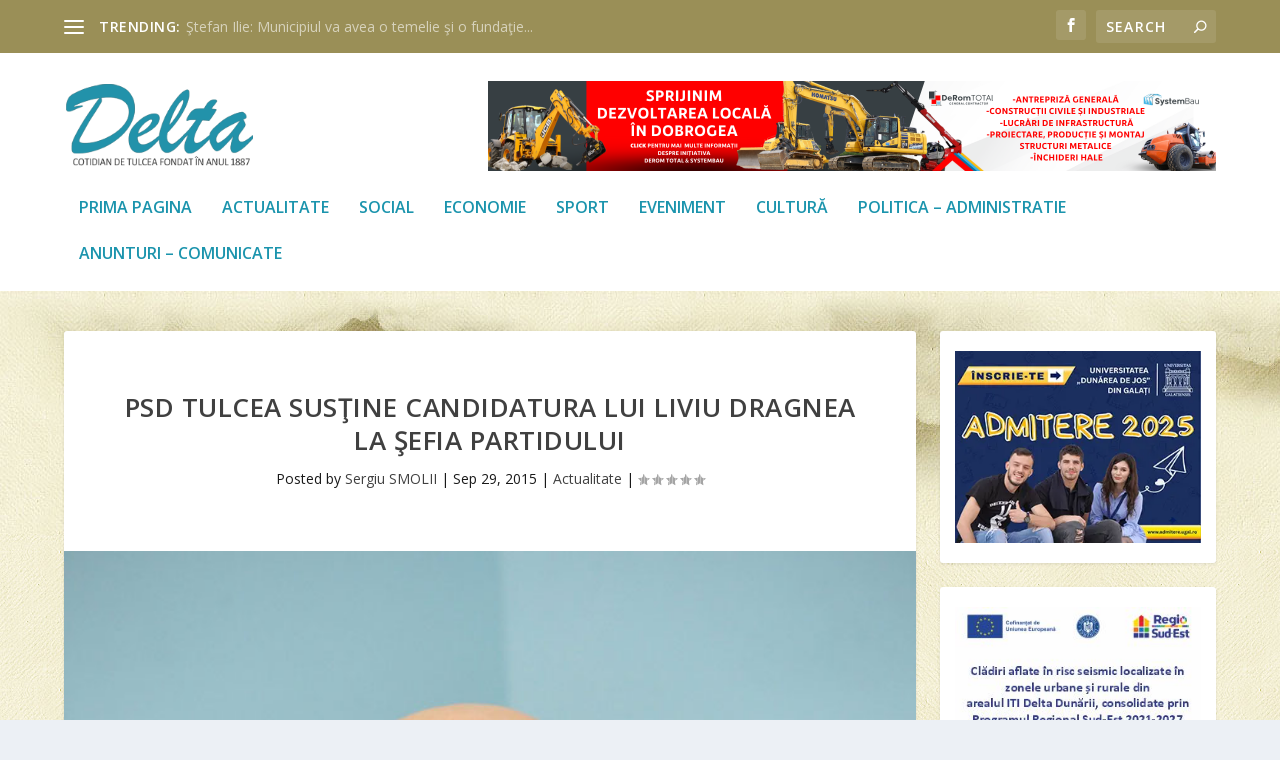

--- FILE ---
content_type: text/html; charset=UTF-8
request_url: https://ziaruldelta.ro/2015/09/29/psd-tulcea-sustine-candidatura-lui-liviu-dragnea-la-sefia-partidului/
body_size: 20539
content:
<!DOCTYPE html>
<!--[if IE 6]>
<html id="ie6" lang="en-US" prefix="og: https://ogp.me/ns#">
<![endif]-->
<!--[if IE 7]>
<html id="ie7" lang="en-US" prefix="og: https://ogp.me/ns#">
<![endif]-->
<!--[if IE 8]>
<html id="ie8" lang="en-US" prefix="og: https://ogp.me/ns#">
<![endif]-->
<!--[if !(IE 6) | !(IE 7) | !(IE 8)  ]><!-->
<html lang="en-US" prefix="og: https://ogp.me/ns#">
<!--<![endif]-->
<head>
	<meta charset="UTF-8" />
			
	<meta http-equiv="X-UA-Compatible" content="IE=edge">
	<link rel="pingback" href="" />

		<!--[if lt IE 9]>
	<script src="https://ziaruldelta.ro/wp-content/themes/Extra/scripts/ext/html5.js" type="text/javascript"></script>
	<![endif]-->

	<script type="text/javascript">
		document.documentElement.className = 'js';
	</script>

	<script type="text/javascript">
			let jqueryParams=[],jQuery=function(r){return jqueryParams=[...jqueryParams,r],jQuery},$=function(r){return jqueryParams=[...jqueryParams,r],$};window.jQuery=jQuery,window.$=jQuery;let customHeadScripts=!1;jQuery.fn=jQuery.prototype={},$.fn=jQuery.prototype={},jQuery.noConflict=function(r){if(window.jQuery)return jQuery=window.jQuery,$=window.jQuery,customHeadScripts=!0,jQuery.noConflict},jQuery.ready=function(r){jqueryParams=[...jqueryParams,r]},$.ready=function(r){jqueryParams=[...jqueryParams,r]},jQuery.load=function(r){jqueryParams=[...jqueryParams,r]},$.load=function(r){jqueryParams=[...jqueryParams,r]},jQuery.fn.ready=function(r){jqueryParams=[...jqueryParams,r]},$.fn.ready=function(r){jqueryParams=[...jqueryParams,r]};</script>
<!-- Search Engine Optimization by Rank Math - https://rankmath.com/ -->
<title>PSD Tulcea susţine candidatura lui Liviu Dragnea la şefia partidului - Ziarul Delta Tulcea</title>
<meta name="description" content="PSD Tulcea a decis susţinerea candidaturii lui Liviu Dragnea la funcţia de preşedinte al partidului. Anunţul a fost făcut public, în cadrul unei conferinţe de"/>
<meta name="robots" content="follow, index, max-snippet:-1, max-video-preview:-1, max-image-preview:large"/>
<link rel="canonical" href="https://ziaruldelta.ro/2015/09/29/psd-tulcea-sustine-candidatura-lui-liviu-dragnea-la-sefia-partidului/" />
<meta property="og:locale" content="en_US" />
<meta property="og:type" content="article" />
<meta property="og:title" content="PSD Tulcea susţine candidatura lui Liviu Dragnea la şefia partidului - Ziarul Delta Tulcea" />
<meta property="og:description" content="PSD Tulcea a decis susţinerea candidaturii lui Liviu Dragnea la funcţia de preşedinte al partidului. Anunţul a fost făcut public, în cadrul unei conferinţe de" />
<meta property="og:url" content="https://ziaruldelta.ro/2015/09/29/psd-tulcea-sustine-candidatura-lui-liviu-dragnea-la-sefia-partidului/" />
<meta property="og:site_name" content="Ziarul Delta Tulcea" />
<meta property="article:publisher" content="https://www.facebook.com/ziaruldelta/" />
<meta property="article:section" content="Actualitate" />
<meta property="og:image" content="https://ziaruldelta.ro/wp-content/uploads/2015/09/PSD-Tulcea-sustine-candidatura.jpg" />
<meta property="og:image:secure_url" content="https://ziaruldelta.ro/wp-content/uploads/2015/09/PSD-Tulcea-sustine-candidatura.jpg" />
<meta property="og:image:width" content="682" />
<meta property="og:image:height" content="1024" />
<meta property="og:image:alt" content="PSD Tulcea susţine candidatura lui Liviu Dragnea la şefia partidului" />
<meta property="og:image:type" content="image/jpeg" />
<meta property="article:published_time" content="2015-09-29T09:45:42+03:00" />
<meta name="twitter:card" content="summary_large_image" />
<meta name="twitter:title" content="PSD Tulcea susţine candidatura lui Liviu Dragnea la şefia partidului - Ziarul Delta Tulcea" />
<meta name="twitter:description" content="PSD Tulcea a decis susţinerea candidaturii lui Liviu Dragnea la funcţia de preşedinte al partidului. Anunţul a fost făcut public, în cadrul unei conferinţe de" />
<meta name="twitter:image" content="https://ziaruldelta.ro/wp-content/uploads/2015/09/PSD-Tulcea-sustine-candidatura.jpg" />
<meta name="twitter:label1" content="Written by" />
<meta name="twitter:data1" content="Sergiu SMOLII" />
<meta name="twitter:label2" content="Time to read" />
<meta name="twitter:data2" content="Less than a minute" />
<script type="application/ld+json" class="rank-math-schema">{"@context":"https://schema.org","@graph":[{"@type":"Place","@id":"https://ziaruldelta.ro/#place","address":{"@type":"PostalAddress","streetAddress":"Str. Babadag, nr.140, bloc CORAL PLAZA","addressLocality":"Tulcea","addressRegion":"Tulcea","addressCountry":"Romania"}},{"@type":["NewsMediaOrganization","Organization"],"@id":"https://ziaruldelta.ro/#organization","name":"Ziarul Delta Tulcea","url":"https://ziaruldelta.ro","sameAs":["https://www.facebook.com/ziaruldelta/"],"email":"ziardelta@gmail.com","address":{"@type":"PostalAddress","streetAddress":"Str. Babadag, nr.140, bloc CORAL PLAZA","addressLocality":"Tulcea","addressRegion":"Tulcea","addressCountry":"Romania"},"logo":{"@type":"ImageObject","@id":"https://ziaruldelta.ro/#logo","url":"https://ziaruldelta.ro/wp-content/uploads/2021/01/ziarul-delta-tulcea-square.png","contentUrl":"https://ziaruldelta.ro/wp-content/uploads/2021/01/ziarul-delta-tulcea-square.png","caption":"Ziarul Delta Tulcea","inLanguage":"en-US","width":"294","height":"294"},"contactPoint":[{"@type":"ContactPoint","telephone":"+40240-534625","contactType":"customer support"}],"location":{"@id":"https://ziaruldelta.ro/#place"}},{"@type":"WebSite","@id":"https://ziaruldelta.ro/#website","url":"https://ziaruldelta.ro","name":"Ziarul Delta Tulcea","publisher":{"@id":"https://ziaruldelta.ro/#organization"},"inLanguage":"en-US"},{"@type":"ImageObject","@id":"https://ziaruldelta.ro/wp-content/uploads/2015/09/PSD-Tulcea-sustine-candidatura.jpg","url":"https://ziaruldelta.ro/wp-content/uploads/2015/09/PSD-Tulcea-sustine-candidatura.jpg","width":"682","height":"1024","inLanguage":"en-US"},{"@type":"WebPage","@id":"https://ziaruldelta.ro/2015/09/29/psd-tulcea-sustine-candidatura-lui-liviu-dragnea-la-sefia-partidului/#webpage","url":"https://ziaruldelta.ro/2015/09/29/psd-tulcea-sustine-candidatura-lui-liviu-dragnea-la-sefia-partidului/","name":"PSD Tulcea sus\u0163ine candidatura lui Liviu Dragnea la \u015fefia partidului - Ziarul Delta Tulcea","datePublished":"2015-09-29T09:45:42+03:00","dateModified":"2015-09-29T09:45:42+03:00","isPartOf":{"@id":"https://ziaruldelta.ro/#website"},"primaryImageOfPage":{"@id":"https://ziaruldelta.ro/wp-content/uploads/2015/09/PSD-Tulcea-sustine-candidatura.jpg"},"inLanguage":"en-US"},{"@type":"Person","@id":"https://ziaruldelta.ro/author/sergiu-smolii/","name":"Sergiu SMOLII","url":"https://ziaruldelta.ro/author/sergiu-smolii/","image":{"@type":"ImageObject","@id":"https://secure.gravatar.com/avatar/45fbf3f2c035fa6a6b07ea28a1f8567f8a013ba6386674f353ef292dbbbca6f4?s=96&amp;d=mm&amp;r=g","url":"https://secure.gravatar.com/avatar/45fbf3f2c035fa6a6b07ea28a1f8567f8a013ba6386674f353ef292dbbbca6f4?s=96&amp;d=mm&amp;r=g","caption":"Sergiu SMOLII","inLanguage":"en-US"},"worksFor":{"@id":"https://ziaruldelta.ro/#organization"}},{"@type":"NewsArticle","headline":"PSD Tulcea sus\u0163ine candidatura lui Liviu Dragnea la \u015fefia partidului - Ziarul Delta Tulcea","datePublished":"2015-09-29T09:45:42+03:00","dateModified":"2015-09-29T09:45:42+03:00","articleSection":"Actualitate","author":{"@id":"https://ziaruldelta.ro/author/sergiu-smolii/","name":"Sergiu SMOLII"},"publisher":{"@id":"https://ziaruldelta.ro/#organization"},"description":"PSD Tulcea a decis sus\u0163inerea candidaturii lui Liviu Dragnea la func\u0163ia de pre\u015fedinte al partidului. Anun\u0163ul a fost f\u0103cut public, \u00een cadrul unei conferin\u0163e de","name":"PSD Tulcea sus\u0163ine candidatura lui Liviu Dragnea la \u015fefia partidului - Ziarul Delta Tulcea","@id":"https://ziaruldelta.ro/2015/09/29/psd-tulcea-sustine-candidatura-lui-liviu-dragnea-la-sefia-partidului/#richSnippet","isPartOf":{"@id":"https://ziaruldelta.ro/2015/09/29/psd-tulcea-sustine-candidatura-lui-liviu-dragnea-la-sefia-partidului/#webpage"},"image":{"@id":"https://ziaruldelta.ro/wp-content/uploads/2015/09/PSD-Tulcea-sustine-candidatura.jpg"},"inLanguage":"en-US","mainEntityOfPage":{"@id":"https://ziaruldelta.ro/2015/09/29/psd-tulcea-sustine-candidatura-lui-liviu-dragnea-la-sefia-partidului/#webpage"}}]}</script>
<!-- /Rank Math WordPress SEO plugin -->

<link rel='dns-prefetch' href='//fonts.googleapis.com' />
<link rel="alternate" type="application/rss+xml" title="Ziarul Delta Tulcea &raquo; Feed" href="https://ziaruldelta.ro/feed/" />
<link rel="alternate" type="application/rss+xml" title="Ziarul Delta Tulcea &raquo; Comments Feed" href="https://ziaruldelta.ro/comments/feed/" />
<link rel="alternate" type="application/rss+xml" title="Ziarul Delta Tulcea &raquo; PSD Tulcea susţine candidatura lui Liviu Dragnea la şefia partidului Comments Feed" href="https://ziaruldelta.ro/2015/09/29/psd-tulcea-sustine-candidatura-lui-liviu-dragnea-la-sefia-partidului/feed/" />
<link rel="alternate" title="oEmbed (JSON)" type="application/json+oembed" href="https://ziaruldelta.ro/wp-json/oembed/1.0/embed?url=https%3A%2F%2Fziaruldelta.ro%2F2015%2F09%2F29%2Fpsd-tulcea-sustine-candidatura-lui-liviu-dragnea-la-sefia-partidului%2F" />
<link rel="alternate" title="oEmbed (XML)" type="text/xml+oembed" href="https://ziaruldelta.ro/wp-json/oembed/1.0/embed?url=https%3A%2F%2Fziaruldelta.ro%2F2015%2F09%2F29%2Fpsd-tulcea-sustine-candidatura-lui-liviu-dragnea-la-sefia-partidului%2F&#038;format=xml" />
<meta content="Extra v.4.27.5" name="generator"/><style id='wp-block-library-inline-css' type='text/css'>
:root{--wp-block-synced-color:#7a00df;--wp-block-synced-color--rgb:122,0,223;--wp-bound-block-color:var(--wp-block-synced-color);--wp-editor-canvas-background:#ddd;--wp-admin-theme-color:#007cba;--wp-admin-theme-color--rgb:0,124,186;--wp-admin-theme-color-darker-10:#006ba1;--wp-admin-theme-color-darker-10--rgb:0,107,160.5;--wp-admin-theme-color-darker-20:#005a87;--wp-admin-theme-color-darker-20--rgb:0,90,135;--wp-admin-border-width-focus:2px}@media (min-resolution:192dpi){:root{--wp-admin-border-width-focus:1.5px}}.wp-element-button{cursor:pointer}:root .has-very-light-gray-background-color{background-color:#eee}:root .has-very-dark-gray-background-color{background-color:#313131}:root .has-very-light-gray-color{color:#eee}:root .has-very-dark-gray-color{color:#313131}:root .has-vivid-green-cyan-to-vivid-cyan-blue-gradient-background{background:linear-gradient(135deg,#00d084,#0693e3)}:root .has-purple-crush-gradient-background{background:linear-gradient(135deg,#34e2e4,#4721fb 50%,#ab1dfe)}:root .has-hazy-dawn-gradient-background{background:linear-gradient(135deg,#faaca8,#dad0ec)}:root .has-subdued-olive-gradient-background{background:linear-gradient(135deg,#fafae1,#67a671)}:root .has-atomic-cream-gradient-background{background:linear-gradient(135deg,#fdd79a,#004a59)}:root .has-nightshade-gradient-background{background:linear-gradient(135deg,#330968,#31cdcf)}:root .has-midnight-gradient-background{background:linear-gradient(135deg,#020381,#2874fc)}:root{--wp--preset--font-size--normal:16px;--wp--preset--font-size--huge:42px}.has-regular-font-size{font-size:1em}.has-larger-font-size{font-size:2.625em}.has-normal-font-size{font-size:var(--wp--preset--font-size--normal)}.has-huge-font-size{font-size:var(--wp--preset--font-size--huge)}.has-text-align-center{text-align:center}.has-text-align-left{text-align:left}.has-text-align-right{text-align:right}.has-fit-text{white-space:nowrap!important}#end-resizable-editor-section{display:none}.aligncenter{clear:both}.items-justified-left{justify-content:flex-start}.items-justified-center{justify-content:center}.items-justified-right{justify-content:flex-end}.items-justified-space-between{justify-content:space-between}.screen-reader-text{border:0;clip-path:inset(50%);height:1px;margin:-1px;overflow:hidden;padding:0;position:absolute;width:1px;word-wrap:normal!important}.screen-reader-text:focus{background-color:#ddd;clip-path:none;color:#444;display:block;font-size:1em;height:auto;left:5px;line-height:normal;padding:15px 23px 14px;text-decoration:none;top:5px;width:auto;z-index:100000}html :where(.has-border-color){border-style:solid}html :where([style*=border-top-color]){border-top-style:solid}html :where([style*=border-right-color]){border-right-style:solid}html :where([style*=border-bottom-color]){border-bottom-style:solid}html :where([style*=border-left-color]){border-left-style:solid}html :where([style*=border-width]){border-style:solid}html :where([style*=border-top-width]){border-top-style:solid}html :where([style*=border-right-width]){border-right-style:solid}html :where([style*=border-bottom-width]){border-bottom-style:solid}html :where([style*=border-left-width]){border-left-style:solid}html :where(img[class*=wp-image-]){height:auto;max-width:100%}:where(figure){margin:0 0 1em}html :where(.is-position-sticky){--wp-admin--admin-bar--position-offset:var(--wp-admin--admin-bar--height,0px)}@media screen and (max-width:600px){html :where(.is-position-sticky){--wp-admin--admin-bar--position-offset:0px}}

/*# sourceURL=wp-block-library-inline-css */
</style><style id='global-styles-inline-css' type='text/css'>
:root{--wp--preset--aspect-ratio--square: 1;--wp--preset--aspect-ratio--4-3: 4/3;--wp--preset--aspect-ratio--3-4: 3/4;--wp--preset--aspect-ratio--3-2: 3/2;--wp--preset--aspect-ratio--2-3: 2/3;--wp--preset--aspect-ratio--16-9: 16/9;--wp--preset--aspect-ratio--9-16: 9/16;--wp--preset--color--black: #000000;--wp--preset--color--cyan-bluish-gray: #abb8c3;--wp--preset--color--white: #ffffff;--wp--preset--color--pale-pink: #f78da7;--wp--preset--color--vivid-red: #cf2e2e;--wp--preset--color--luminous-vivid-orange: #ff6900;--wp--preset--color--luminous-vivid-amber: #fcb900;--wp--preset--color--light-green-cyan: #7bdcb5;--wp--preset--color--vivid-green-cyan: #00d084;--wp--preset--color--pale-cyan-blue: #8ed1fc;--wp--preset--color--vivid-cyan-blue: #0693e3;--wp--preset--color--vivid-purple: #9b51e0;--wp--preset--gradient--vivid-cyan-blue-to-vivid-purple: linear-gradient(135deg,rgb(6,147,227) 0%,rgb(155,81,224) 100%);--wp--preset--gradient--light-green-cyan-to-vivid-green-cyan: linear-gradient(135deg,rgb(122,220,180) 0%,rgb(0,208,130) 100%);--wp--preset--gradient--luminous-vivid-amber-to-luminous-vivid-orange: linear-gradient(135deg,rgb(252,185,0) 0%,rgb(255,105,0) 100%);--wp--preset--gradient--luminous-vivid-orange-to-vivid-red: linear-gradient(135deg,rgb(255,105,0) 0%,rgb(207,46,46) 100%);--wp--preset--gradient--very-light-gray-to-cyan-bluish-gray: linear-gradient(135deg,rgb(238,238,238) 0%,rgb(169,184,195) 100%);--wp--preset--gradient--cool-to-warm-spectrum: linear-gradient(135deg,rgb(74,234,220) 0%,rgb(151,120,209) 20%,rgb(207,42,186) 40%,rgb(238,44,130) 60%,rgb(251,105,98) 80%,rgb(254,248,76) 100%);--wp--preset--gradient--blush-light-purple: linear-gradient(135deg,rgb(255,206,236) 0%,rgb(152,150,240) 100%);--wp--preset--gradient--blush-bordeaux: linear-gradient(135deg,rgb(254,205,165) 0%,rgb(254,45,45) 50%,rgb(107,0,62) 100%);--wp--preset--gradient--luminous-dusk: linear-gradient(135deg,rgb(255,203,112) 0%,rgb(199,81,192) 50%,rgb(65,88,208) 100%);--wp--preset--gradient--pale-ocean: linear-gradient(135deg,rgb(255,245,203) 0%,rgb(182,227,212) 50%,rgb(51,167,181) 100%);--wp--preset--gradient--electric-grass: linear-gradient(135deg,rgb(202,248,128) 0%,rgb(113,206,126) 100%);--wp--preset--gradient--midnight: linear-gradient(135deg,rgb(2,3,129) 0%,rgb(40,116,252) 100%);--wp--preset--font-size--small: 13px;--wp--preset--font-size--medium: 20px;--wp--preset--font-size--large: 36px;--wp--preset--font-size--x-large: 42px;--wp--preset--spacing--20: 0.44rem;--wp--preset--spacing--30: 0.67rem;--wp--preset--spacing--40: 1rem;--wp--preset--spacing--50: 1.5rem;--wp--preset--spacing--60: 2.25rem;--wp--preset--spacing--70: 3.38rem;--wp--preset--spacing--80: 5.06rem;--wp--preset--shadow--natural: 6px 6px 9px rgba(0, 0, 0, 0.2);--wp--preset--shadow--deep: 12px 12px 50px rgba(0, 0, 0, 0.4);--wp--preset--shadow--sharp: 6px 6px 0px rgba(0, 0, 0, 0.2);--wp--preset--shadow--outlined: 6px 6px 0px -3px rgb(255, 255, 255), 6px 6px rgb(0, 0, 0);--wp--preset--shadow--crisp: 6px 6px 0px rgb(0, 0, 0);}:root { --wp--style--global--content-size: 856px;--wp--style--global--wide-size: 1280px; }:where(body) { margin: 0; }.wp-site-blocks > .alignleft { float: left; margin-right: 2em; }.wp-site-blocks > .alignright { float: right; margin-left: 2em; }.wp-site-blocks > .aligncenter { justify-content: center; margin-left: auto; margin-right: auto; }:where(.is-layout-flex){gap: 0.5em;}:where(.is-layout-grid){gap: 0.5em;}.is-layout-flow > .alignleft{float: left;margin-inline-start: 0;margin-inline-end: 2em;}.is-layout-flow > .alignright{float: right;margin-inline-start: 2em;margin-inline-end: 0;}.is-layout-flow > .aligncenter{margin-left: auto !important;margin-right: auto !important;}.is-layout-constrained > .alignleft{float: left;margin-inline-start: 0;margin-inline-end: 2em;}.is-layout-constrained > .alignright{float: right;margin-inline-start: 2em;margin-inline-end: 0;}.is-layout-constrained > .aligncenter{margin-left: auto !important;margin-right: auto !important;}.is-layout-constrained > :where(:not(.alignleft):not(.alignright):not(.alignfull)){max-width: var(--wp--style--global--content-size);margin-left: auto !important;margin-right: auto !important;}.is-layout-constrained > .alignwide{max-width: var(--wp--style--global--wide-size);}body .is-layout-flex{display: flex;}.is-layout-flex{flex-wrap: wrap;align-items: center;}.is-layout-flex > :is(*, div){margin: 0;}body .is-layout-grid{display: grid;}.is-layout-grid > :is(*, div){margin: 0;}body{padding-top: 0px;padding-right: 0px;padding-bottom: 0px;padding-left: 0px;}:root :where(.wp-element-button, .wp-block-button__link){background-color: #32373c;border-width: 0;color: #fff;font-family: inherit;font-size: inherit;font-style: inherit;font-weight: inherit;letter-spacing: inherit;line-height: inherit;padding-top: calc(0.667em + 2px);padding-right: calc(1.333em + 2px);padding-bottom: calc(0.667em + 2px);padding-left: calc(1.333em + 2px);text-decoration: none;text-transform: inherit;}.has-black-color{color: var(--wp--preset--color--black) !important;}.has-cyan-bluish-gray-color{color: var(--wp--preset--color--cyan-bluish-gray) !important;}.has-white-color{color: var(--wp--preset--color--white) !important;}.has-pale-pink-color{color: var(--wp--preset--color--pale-pink) !important;}.has-vivid-red-color{color: var(--wp--preset--color--vivid-red) !important;}.has-luminous-vivid-orange-color{color: var(--wp--preset--color--luminous-vivid-orange) !important;}.has-luminous-vivid-amber-color{color: var(--wp--preset--color--luminous-vivid-amber) !important;}.has-light-green-cyan-color{color: var(--wp--preset--color--light-green-cyan) !important;}.has-vivid-green-cyan-color{color: var(--wp--preset--color--vivid-green-cyan) !important;}.has-pale-cyan-blue-color{color: var(--wp--preset--color--pale-cyan-blue) !important;}.has-vivid-cyan-blue-color{color: var(--wp--preset--color--vivid-cyan-blue) !important;}.has-vivid-purple-color{color: var(--wp--preset--color--vivid-purple) !important;}.has-black-background-color{background-color: var(--wp--preset--color--black) !important;}.has-cyan-bluish-gray-background-color{background-color: var(--wp--preset--color--cyan-bluish-gray) !important;}.has-white-background-color{background-color: var(--wp--preset--color--white) !important;}.has-pale-pink-background-color{background-color: var(--wp--preset--color--pale-pink) !important;}.has-vivid-red-background-color{background-color: var(--wp--preset--color--vivid-red) !important;}.has-luminous-vivid-orange-background-color{background-color: var(--wp--preset--color--luminous-vivid-orange) !important;}.has-luminous-vivid-amber-background-color{background-color: var(--wp--preset--color--luminous-vivid-amber) !important;}.has-light-green-cyan-background-color{background-color: var(--wp--preset--color--light-green-cyan) !important;}.has-vivid-green-cyan-background-color{background-color: var(--wp--preset--color--vivid-green-cyan) !important;}.has-pale-cyan-blue-background-color{background-color: var(--wp--preset--color--pale-cyan-blue) !important;}.has-vivid-cyan-blue-background-color{background-color: var(--wp--preset--color--vivid-cyan-blue) !important;}.has-vivid-purple-background-color{background-color: var(--wp--preset--color--vivid-purple) !important;}.has-black-border-color{border-color: var(--wp--preset--color--black) !important;}.has-cyan-bluish-gray-border-color{border-color: var(--wp--preset--color--cyan-bluish-gray) !important;}.has-white-border-color{border-color: var(--wp--preset--color--white) !important;}.has-pale-pink-border-color{border-color: var(--wp--preset--color--pale-pink) !important;}.has-vivid-red-border-color{border-color: var(--wp--preset--color--vivid-red) !important;}.has-luminous-vivid-orange-border-color{border-color: var(--wp--preset--color--luminous-vivid-orange) !important;}.has-luminous-vivid-amber-border-color{border-color: var(--wp--preset--color--luminous-vivid-amber) !important;}.has-light-green-cyan-border-color{border-color: var(--wp--preset--color--light-green-cyan) !important;}.has-vivid-green-cyan-border-color{border-color: var(--wp--preset--color--vivid-green-cyan) !important;}.has-pale-cyan-blue-border-color{border-color: var(--wp--preset--color--pale-cyan-blue) !important;}.has-vivid-cyan-blue-border-color{border-color: var(--wp--preset--color--vivid-cyan-blue) !important;}.has-vivid-purple-border-color{border-color: var(--wp--preset--color--vivid-purple) !important;}.has-vivid-cyan-blue-to-vivid-purple-gradient-background{background: var(--wp--preset--gradient--vivid-cyan-blue-to-vivid-purple) !important;}.has-light-green-cyan-to-vivid-green-cyan-gradient-background{background: var(--wp--preset--gradient--light-green-cyan-to-vivid-green-cyan) !important;}.has-luminous-vivid-amber-to-luminous-vivid-orange-gradient-background{background: var(--wp--preset--gradient--luminous-vivid-amber-to-luminous-vivid-orange) !important;}.has-luminous-vivid-orange-to-vivid-red-gradient-background{background: var(--wp--preset--gradient--luminous-vivid-orange-to-vivid-red) !important;}.has-very-light-gray-to-cyan-bluish-gray-gradient-background{background: var(--wp--preset--gradient--very-light-gray-to-cyan-bluish-gray) !important;}.has-cool-to-warm-spectrum-gradient-background{background: var(--wp--preset--gradient--cool-to-warm-spectrum) !important;}.has-blush-light-purple-gradient-background{background: var(--wp--preset--gradient--blush-light-purple) !important;}.has-blush-bordeaux-gradient-background{background: var(--wp--preset--gradient--blush-bordeaux) !important;}.has-luminous-dusk-gradient-background{background: var(--wp--preset--gradient--luminous-dusk) !important;}.has-pale-ocean-gradient-background{background: var(--wp--preset--gradient--pale-ocean) !important;}.has-electric-grass-gradient-background{background: var(--wp--preset--gradient--electric-grass) !important;}.has-midnight-gradient-background{background: var(--wp--preset--gradient--midnight) !important;}.has-small-font-size{font-size: var(--wp--preset--font-size--small) !important;}.has-medium-font-size{font-size: var(--wp--preset--font-size--medium) !important;}.has-large-font-size{font-size: var(--wp--preset--font-size--large) !important;}.has-x-large-font-size{font-size: var(--wp--preset--font-size--x-large) !important;}
/*# sourceURL=global-styles-inline-css */
</style>

<link rel='stylesheet' id='extra-fonts-css' href='https://fonts.googleapis.com/css?family=Open+Sans:300italic,400italic,600italic,700italic,800italic,400,300,600,700,800&#038;subset=latin,latin-ext' type='text/css' media='all' />
<link rel='stylesheet' id='extra-style-css' href='https://ziaruldelta.ro/wp-content/themes/Extra/style.min.css?ver=4.27.5' type='text/css' media='all' />
<style id='extra-dynamic-critical-inline-css' type='text/css'>
@font-face{font-family:ETmodules;font-display:block;src:url(//ziaruldelta.ro/wp-content/themes/Extra/core/admin/fonts/modules/base/modules.eot);src:url(//ziaruldelta.ro/wp-content/themes/Extra/core/admin/fonts/modules/base/modules.eot?#iefix) format("embedded-opentype"),url(//ziaruldelta.ro/wp-content/themes/Extra/core/admin/fonts/modules/base/modules.woff) format("woff"),url(//ziaruldelta.ro/wp-content/themes/Extra/core/admin/fonts/modules/base/modules.ttf) format("truetype"),url(//ziaruldelta.ro/wp-content/themes/Extra/core/admin/fonts/modules/base/modules.svg#ETmodules) format("svg");font-weight:400;font-style:normal}
.et_audio_content,.et_link_content,.et_quote_content{background-color:#2ea3f2}.et_pb_post .et-pb-controllers a{margin-bottom:10px}.format-gallery .et-pb-controllers{bottom:0}.et_pb_blog_grid .et_audio_content{margin-bottom:19px}.et_pb_row .et_pb_blog_grid .et_pb_post .et_pb_slide{min-height:180px}.et_audio_content .wp-block-audio{margin:0;padding:0}.et_audio_content h2{line-height:44px}.et_pb_column_1_2 .et_audio_content h2,.et_pb_column_1_3 .et_audio_content h2,.et_pb_column_1_4 .et_audio_content h2,.et_pb_column_1_5 .et_audio_content h2,.et_pb_column_1_6 .et_audio_content h2,.et_pb_column_2_5 .et_audio_content h2,.et_pb_column_3_5 .et_audio_content h2,.et_pb_column_3_8 .et_audio_content h2{margin-bottom:9px;margin-top:0}.et_pb_column_1_2 .et_audio_content,.et_pb_column_3_5 .et_audio_content{padding:35px 40px}.et_pb_column_1_2 .et_audio_content h2,.et_pb_column_3_5 .et_audio_content h2{line-height:32px}.et_pb_column_1_3 .et_audio_content,.et_pb_column_1_4 .et_audio_content,.et_pb_column_1_5 .et_audio_content,.et_pb_column_1_6 .et_audio_content,.et_pb_column_2_5 .et_audio_content,.et_pb_column_3_8 .et_audio_content{padding:35px 20px}.et_pb_column_1_3 .et_audio_content h2,.et_pb_column_1_4 .et_audio_content h2,.et_pb_column_1_5 .et_audio_content h2,.et_pb_column_1_6 .et_audio_content h2,.et_pb_column_2_5 .et_audio_content h2,.et_pb_column_3_8 .et_audio_content h2{font-size:18px;line-height:26px}article.et_pb_has_overlay .et_pb_blog_image_container{position:relative}.et_pb_post>.et_main_video_container{position:relative;margin-bottom:30px}.et_pb_post .et_pb_video_overlay .et_pb_video_play{color:#fff}.et_pb_post .et_pb_video_overlay_hover:hover{background:rgba(0,0,0,.6)}.et_audio_content,.et_link_content,.et_quote_content{text-align:center;word-wrap:break-word;position:relative;padding:50px 60px}.et_audio_content h2,.et_link_content a.et_link_main_url,.et_link_content h2,.et_quote_content blockquote cite,.et_quote_content blockquote p{color:#fff!important}.et_quote_main_link{position:absolute;text-indent:-9999px;width:100%;height:100%;display:block;top:0;left:0}.et_quote_content blockquote{padding:0;margin:0;border:none}.et_audio_content h2,.et_link_content h2,.et_quote_content blockquote p{margin-top:0}.et_audio_content h2{margin-bottom:20px}.et_audio_content h2,.et_link_content h2,.et_quote_content blockquote p{line-height:44px}.et_link_content a.et_link_main_url,.et_quote_content blockquote cite{font-size:18px;font-weight:200}.et_quote_content blockquote cite{font-style:normal}.et_pb_column_2_3 .et_quote_content{padding:50px 42px 45px}.et_pb_column_2_3 .et_audio_content,.et_pb_column_2_3 .et_link_content{padding:40px 40px 45px}.et_pb_column_1_2 .et_audio_content,.et_pb_column_1_2 .et_link_content,.et_pb_column_1_2 .et_quote_content,.et_pb_column_3_5 .et_audio_content,.et_pb_column_3_5 .et_link_content,.et_pb_column_3_5 .et_quote_content{padding:35px 40px}.et_pb_column_1_2 .et_quote_content blockquote p,.et_pb_column_3_5 .et_quote_content blockquote p{font-size:26px;line-height:32px}.et_pb_column_1_2 .et_audio_content h2,.et_pb_column_1_2 .et_link_content h2,.et_pb_column_3_5 .et_audio_content h2,.et_pb_column_3_5 .et_link_content h2{line-height:32px}.et_pb_column_1_2 .et_link_content a.et_link_main_url,.et_pb_column_1_2 .et_quote_content blockquote cite,.et_pb_column_3_5 .et_link_content a.et_link_main_url,.et_pb_column_3_5 .et_quote_content blockquote cite{font-size:14px}.et_pb_column_1_3 .et_quote_content,.et_pb_column_1_4 .et_quote_content,.et_pb_column_1_5 .et_quote_content,.et_pb_column_1_6 .et_quote_content,.et_pb_column_2_5 .et_quote_content,.et_pb_column_3_8 .et_quote_content{padding:35px 30px 32px}.et_pb_column_1_3 .et_audio_content,.et_pb_column_1_3 .et_link_content,.et_pb_column_1_4 .et_audio_content,.et_pb_column_1_4 .et_link_content,.et_pb_column_1_5 .et_audio_content,.et_pb_column_1_5 .et_link_content,.et_pb_column_1_6 .et_audio_content,.et_pb_column_1_6 .et_link_content,.et_pb_column_2_5 .et_audio_content,.et_pb_column_2_5 .et_link_content,.et_pb_column_3_8 .et_audio_content,.et_pb_column_3_8 .et_link_content{padding:35px 20px}.et_pb_column_1_3 .et_audio_content h2,.et_pb_column_1_3 .et_link_content h2,.et_pb_column_1_3 .et_quote_content blockquote p,.et_pb_column_1_4 .et_audio_content h2,.et_pb_column_1_4 .et_link_content h2,.et_pb_column_1_4 .et_quote_content blockquote p,.et_pb_column_1_5 .et_audio_content h2,.et_pb_column_1_5 .et_link_content h2,.et_pb_column_1_5 .et_quote_content blockquote p,.et_pb_column_1_6 .et_audio_content h2,.et_pb_column_1_6 .et_link_content h2,.et_pb_column_1_6 .et_quote_content blockquote p,.et_pb_column_2_5 .et_audio_content h2,.et_pb_column_2_5 .et_link_content h2,.et_pb_column_2_5 .et_quote_content blockquote p,.et_pb_column_3_8 .et_audio_content h2,.et_pb_column_3_8 .et_link_content h2,.et_pb_column_3_8 .et_quote_content blockquote p{font-size:18px;line-height:26px}.et_pb_column_1_3 .et_link_content a.et_link_main_url,.et_pb_column_1_3 .et_quote_content blockquote cite,.et_pb_column_1_4 .et_link_content a.et_link_main_url,.et_pb_column_1_4 .et_quote_content blockquote cite,.et_pb_column_1_5 .et_link_content a.et_link_main_url,.et_pb_column_1_5 .et_quote_content blockquote cite,.et_pb_column_1_6 .et_link_content a.et_link_main_url,.et_pb_column_1_6 .et_quote_content blockquote cite,.et_pb_column_2_5 .et_link_content a.et_link_main_url,.et_pb_column_2_5 .et_quote_content blockquote cite,.et_pb_column_3_8 .et_link_content a.et_link_main_url,.et_pb_column_3_8 .et_quote_content blockquote cite{font-size:14px}.et_pb_post .et_pb_gallery_post_type .et_pb_slide{min-height:500px;background-size:cover!important;background-position:top}.format-gallery .et_pb_slider.gallery-not-found .et_pb_slide{box-shadow:inset 0 0 10px rgba(0,0,0,.1)}.format-gallery .et_pb_slider:hover .et-pb-arrow-prev{left:0}.format-gallery .et_pb_slider:hover .et-pb-arrow-next{right:0}.et_pb_post>.et_pb_slider{margin-bottom:30px}.et_pb_column_3_4 .et_pb_post .et_pb_slide{min-height:442px}.et_pb_column_2_3 .et_pb_post .et_pb_slide{min-height:390px}.et_pb_column_1_2 .et_pb_post .et_pb_slide,.et_pb_column_3_5 .et_pb_post .et_pb_slide{min-height:284px}.et_pb_column_1_3 .et_pb_post .et_pb_slide,.et_pb_column_2_5 .et_pb_post .et_pb_slide,.et_pb_column_3_8 .et_pb_post .et_pb_slide{min-height:180px}.et_pb_column_1_4 .et_pb_post .et_pb_slide,.et_pb_column_1_5 .et_pb_post .et_pb_slide,.et_pb_column_1_6 .et_pb_post .et_pb_slide{min-height:125px}.et_pb_portfolio.et_pb_section_parallax .pagination,.et_pb_portfolio.et_pb_section_video .pagination,.et_pb_portfolio_grid.et_pb_section_parallax .pagination,.et_pb_portfolio_grid.et_pb_section_video .pagination{position:relative}.et_pb_bg_layout_light .et_pb_post .post-meta,.et_pb_bg_layout_light .et_pb_post .post-meta a,.et_pb_bg_layout_light .et_pb_post p{color:#666}.et_pb_bg_layout_dark .et_pb_post .post-meta,.et_pb_bg_layout_dark .et_pb_post .post-meta a,.et_pb_bg_layout_dark .et_pb_post p{color:inherit}.et_pb_text_color_dark .et_audio_content h2,.et_pb_text_color_dark .et_link_content a.et_link_main_url,.et_pb_text_color_dark .et_link_content h2,.et_pb_text_color_dark .et_quote_content blockquote cite,.et_pb_text_color_dark .et_quote_content blockquote p{color:#666!important}.et_pb_text_color_dark.et_audio_content h2,.et_pb_text_color_dark.et_link_content a.et_link_main_url,.et_pb_text_color_dark.et_link_content h2,.et_pb_text_color_dark.et_quote_content blockquote cite,.et_pb_text_color_dark.et_quote_content blockquote p{color:#bbb!important}.et_pb_text_color_dark.et_audio_content,.et_pb_text_color_dark.et_link_content,.et_pb_text_color_dark.et_quote_content{background-color:#e8e8e8}@media (min-width:981px) and (max-width:1100px){.et_quote_content{padding:50px 70px 45px}.et_pb_column_2_3 .et_quote_content{padding:50px 50px 45px}.et_pb_column_1_2 .et_quote_content,.et_pb_column_3_5 .et_quote_content{padding:35px 47px 30px}.et_pb_column_1_3 .et_quote_content,.et_pb_column_1_4 .et_quote_content,.et_pb_column_1_5 .et_quote_content,.et_pb_column_1_6 .et_quote_content,.et_pb_column_2_5 .et_quote_content,.et_pb_column_3_8 .et_quote_content{padding:35px 25px 32px}.et_pb_column_4_4 .et_pb_post .et_pb_slide{min-height:534px}.et_pb_column_3_4 .et_pb_post .et_pb_slide{min-height:392px}.et_pb_column_2_3 .et_pb_post .et_pb_slide{min-height:345px}.et_pb_column_1_2 .et_pb_post .et_pb_slide,.et_pb_column_3_5 .et_pb_post .et_pb_slide{min-height:250px}.et_pb_column_1_3 .et_pb_post .et_pb_slide,.et_pb_column_2_5 .et_pb_post .et_pb_slide,.et_pb_column_3_8 .et_pb_post .et_pb_slide{min-height:155px}.et_pb_column_1_4 .et_pb_post .et_pb_slide,.et_pb_column_1_5 .et_pb_post .et_pb_slide,.et_pb_column_1_6 .et_pb_post .et_pb_slide{min-height:108px}}@media (max-width:980px){.et_pb_bg_layout_dark_tablet .et_audio_content h2{color:#fff!important}.et_pb_text_color_dark_tablet.et_audio_content h2{color:#bbb!important}.et_pb_text_color_dark_tablet.et_audio_content{background-color:#e8e8e8}.et_pb_bg_layout_dark_tablet .et_audio_content h2,.et_pb_bg_layout_dark_tablet .et_link_content a.et_link_main_url,.et_pb_bg_layout_dark_tablet .et_link_content h2,.et_pb_bg_layout_dark_tablet .et_quote_content blockquote cite,.et_pb_bg_layout_dark_tablet .et_quote_content blockquote p{color:#fff!important}.et_pb_text_color_dark_tablet .et_audio_content h2,.et_pb_text_color_dark_tablet .et_link_content a.et_link_main_url,.et_pb_text_color_dark_tablet .et_link_content h2,.et_pb_text_color_dark_tablet .et_quote_content blockquote cite,.et_pb_text_color_dark_tablet .et_quote_content blockquote p{color:#666!important}.et_pb_text_color_dark_tablet.et_audio_content h2,.et_pb_text_color_dark_tablet.et_link_content a.et_link_main_url,.et_pb_text_color_dark_tablet.et_link_content h2,.et_pb_text_color_dark_tablet.et_quote_content blockquote cite,.et_pb_text_color_dark_tablet.et_quote_content blockquote p{color:#bbb!important}.et_pb_text_color_dark_tablet.et_audio_content,.et_pb_text_color_dark_tablet.et_link_content,.et_pb_text_color_dark_tablet.et_quote_content{background-color:#e8e8e8}}@media (min-width:768px) and (max-width:980px){.et_audio_content h2{font-size:26px!important;line-height:44px!important;margin-bottom:24px!important}.et_pb_post>.et_pb_gallery_post_type>.et_pb_slides>.et_pb_slide{min-height:384px!important}.et_quote_content{padding:50px 43px 45px!important}.et_quote_content blockquote p{font-size:26px!important;line-height:44px!important}.et_quote_content blockquote cite{font-size:18px!important}.et_link_content{padding:40px 40px 45px}.et_link_content h2{font-size:26px!important;line-height:44px!important}.et_link_content a.et_link_main_url{font-size:18px!important}}@media (max-width:767px){.et_audio_content h2,.et_link_content h2,.et_quote_content,.et_quote_content blockquote p{font-size:20px!important;line-height:26px!important}.et_audio_content,.et_link_content{padding:35px 20px!important}.et_audio_content h2{margin-bottom:9px!important}.et_pb_bg_layout_dark_phone .et_audio_content h2{color:#fff!important}.et_pb_text_color_dark_phone.et_audio_content{background-color:#e8e8e8}.et_link_content a.et_link_main_url,.et_quote_content blockquote cite{font-size:14px!important}.format-gallery .et-pb-controllers{height:auto}.et_pb_post>.et_pb_gallery_post_type>.et_pb_slides>.et_pb_slide{min-height:222px!important}.et_pb_bg_layout_dark_phone .et_audio_content h2,.et_pb_bg_layout_dark_phone .et_link_content a.et_link_main_url,.et_pb_bg_layout_dark_phone .et_link_content h2,.et_pb_bg_layout_dark_phone .et_quote_content blockquote cite,.et_pb_bg_layout_dark_phone .et_quote_content blockquote p{color:#fff!important}.et_pb_text_color_dark_phone .et_audio_content h2,.et_pb_text_color_dark_phone .et_link_content a.et_link_main_url,.et_pb_text_color_dark_phone .et_link_content h2,.et_pb_text_color_dark_phone .et_quote_content blockquote cite,.et_pb_text_color_dark_phone .et_quote_content blockquote p{color:#666!important}.et_pb_text_color_dark_phone.et_audio_content h2,.et_pb_text_color_dark_phone.et_link_content a.et_link_main_url,.et_pb_text_color_dark_phone.et_link_content h2,.et_pb_text_color_dark_phone.et_quote_content blockquote cite,.et_pb_text_color_dark_phone.et_quote_content blockquote p{color:#bbb!important}.et_pb_text_color_dark_phone.et_audio_content,.et_pb_text_color_dark_phone.et_link_content,.et_pb_text_color_dark_phone.et_quote_content{background-color:#e8e8e8}}@media (max-width:479px){.et_pb_column_1_2 .et_pb_carousel_item .et_pb_video_play,.et_pb_column_1_3 .et_pb_carousel_item .et_pb_video_play,.et_pb_column_2_3 .et_pb_carousel_item .et_pb_video_play,.et_pb_column_2_5 .et_pb_carousel_item .et_pb_video_play,.et_pb_column_3_5 .et_pb_carousel_item .et_pb_video_play,.et_pb_column_3_8 .et_pb_carousel_item .et_pb_video_play{font-size:1.5rem;line-height:1.5rem;margin-left:-.75rem;margin-top:-.75rem}.et_audio_content,.et_quote_content{padding:35px 20px!important}.et_pb_post>.et_pb_gallery_post_type>.et_pb_slides>.et_pb_slide{min-height:156px!important}}.et_full_width_page .et_gallery_item{float:left;width:20.875%;margin:0 5.5% 5.5% 0}.et_full_width_page .et_gallery_item:nth-child(3n){margin-right:5.5%}.et_full_width_page .et_gallery_item:nth-child(3n+1){clear:none}.et_full_width_page .et_gallery_item:nth-child(4n){margin-right:0}.et_full_width_page .et_gallery_item:nth-child(4n+1){clear:both}
.et_pb_slider{position:relative;overflow:hidden}.et_pb_slide{padding:0 6%;background-size:cover;background-position:50%;background-repeat:no-repeat}.et_pb_slider .et_pb_slide{display:none;float:left;margin-right:-100%;position:relative;width:100%;text-align:center;list-style:none!important;background-position:50%;background-size:100%;background-size:cover}.et_pb_slider .et_pb_slide:first-child{display:list-item}.et-pb-controllers{position:absolute;bottom:20px;left:0;width:100%;text-align:center;z-index:10}.et-pb-controllers a{display:inline-block;background-color:hsla(0,0%,100%,.5);text-indent:-9999px;border-radius:7px;width:7px;height:7px;margin-right:10px;padding:0;opacity:.5}.et-pb-controllers .et-pb-active-control{opacity:1}.et-pb-controllers a:last-child{margin-right:0}.et-pb-controllers .et-pb-active-control{background-color:#fff}.et_pb_slides .et_pb_temp_slide{display:block}.et_pb_slides:after{content:"";display:block;clear:both;visibility:hidden;line-height:0;height:0;width:0}@media (max-width:980px){.et_pb_bg_layout_light_tablet .et-pb-controllers .et-pb-active-control{background-color:#333}.et_pb_bg_layout_light_tablet .et-pb-controllers a{background-color:rgba(0,0,0,.3)}.et_pb_bg_layout_light_tablet .et_pb_slide_content{color:#333}.et_pb_bg_layout_dark_tablet .et_pb_slide_description{text-shadow:0 1px 3px rgba(0,0,0,.3)}.et_pb_bg_layout_dark_tablet .et_pb_slide_content{color:#fff}.et_pb_bg_layout_dark_tablet .et-pb-controllers .et-pb-active-control{background-color:#fff}.et_pb_bg_layout_dark_tablet .et-pb-controllers a{background-color:hsla(0,0%,100%,.5)}}@media (max-width:767px){.et-pb-controllers{position:absolute;bottom:5%;left:0;width:100%;text-align:center;z-index:10;height:14px}.et_transparent_nav .et_pb_section:first-child .et-pb-controllers{bottom:18px}.et_pb_bg_layout_light_phone.et_pb_slider_with_overlay .et_pb_slide_overlay_container,.et_pb_bg_layout_light_phone.et_pb_slider_with_text_overlay .et_pb_text_overlay_wrapper{background-color:hsla(0,0%,100%,.9)}.et_pb_bg_layout_light_phone .et-pb-controllers .et-pb-active-control{background-color:#333}.et_pb_bg_layout_dark_phone.et_pb_slider_with_overlay .et_pb_slide_overlay_container,.et_pb_bg_layout_dark_phone.et_pb_slider_with_text_overlay .et_pb_text_overlay_wrapper,.et_pb_bg_layout_light_phone .et-pb-controllers a{background-color:rgba(0,0,0,.3)}.et_pb_bg_layout_dark_phone .et-pb-controllers .et-pb-active-control{background-color:#fff}.et_pb_bg_layout_dark_phone .et-pb-controllers a{background-color:hsla(0,0%,100%,.5)}}.et_mobile_device .et_pb_slider_parallax .et_pb_slide,.et_mobile_device .et_pb_slides .et_parallax_bg.et_pb_parallax_css{background-attachment:scroll}
.et-pb-arrow-next,.et-pb-arrow-prev{position:absolute;top:50%;z-index:100;font-size:48px;color:#fff;margin-top:-24px;transition:all .2s ease-in-out;opacity:0}.et_pb_bg_layout_light .et-pb-arrow-next,.et_pb_bg_layout_light .et-pb-arrow-prev{color:#333}.et_pb_slider:hover .et-pb-arrow-prev{left:22px;opacity:1}.et_pb_slider:hover .et-pb-arrow-next{right:22px;opacity:1}.et_pb_bg_layout_light .et-pb-controllers .et-pb-active-control{background-color:#333}.et_pb_bg_layout_light .et-pb-controllers a{background-color:rgba(0,0,0,.3)}.et-pb-arrow-next:hover,.et-pb-arrow-prev:hover{text-decoration:none}.et-pb-arrow-next span,.et-pb-arrow-prev span{display:none}.et-pb-arrow-prev{left:-22px}.et-pb-arrow-next{right:-22px}.et-pb-arrow-prev:before{content:"4"}.et-pb-arrow-next:before{content:"5"}.format-gallery .et-pb-arrow-next,.format-gallery .et-pb-arrow-prev{color:#fff}.et_pb_column_1_3 .et_pb_slider:hover .et-pb-arrow-prev,.et_pb_column_1_4 .et_pb_slider:hover .et-pb-arrow-prev,.et_pb_column_1_5 .et_pb_slider:hover .et-pb-arrow-prev,.et_pb_column_1_6 .et_pb_slider:hover .et-pb-arrow-prev,.et_pb_column_2_5 .et_pb_slider:hover .et-pb-arrow-prev{left:0}.et_pb_column_1_3 .et_pb_slider:hover .et-pb-arrow-next,.et_pb_column_1_4 .et_pb_slider:hover .et-pb-arrow-prev,.et_pb_column_1_5 .et_pb_slider:hover .et-pb-arrow-prev,.et_pb_column_1_6 .et_pb_slider:hover .et-pb-arrow-prev,.et_pb_column_2_5 .et_pb_slider:hover .et-pb-arrow-next{right:0}.et_pb_column_1_4 .et_pb_slider .et_pb_slide,.et_pb_column_1_5 .et_pb_slider .et_pb_slide,.et_pb_column_1_6 .et_pb_slider .et_pb_slide{min-height:170px}.et_pb_column_1_4 .et_pb_slider:hover .et-pb-arrow-next,.et_pb_column_1_5 .et_pb_slider:hover .et-pb-arrow-next,.et_pb_column_1_6 .et_pb_slider:hover .et-pb-arrow-next{right:0}@media (max-width:980px){.et_pb_bg_layout_light_tablet .et-pb-arrow-next,.et_pb_bg_layout_light_tablet .et-pb-arrow-prev{color:#333}.et_pb_bg_layout_dark_tablet .et-pb-arrow-next,.et_pb_bg_layout_dark_tablet .et-pb-arrow-prev{color:#fff}}@media (max-width:767px){.et_pb_slider:hover .et-pb-arrow-prev{left:0;opacity:1}.et_pb_slider:hover .et-pb-arrow-next{right:0;opacity:1}.et_pb_bg_layout_light_phone .et-pb-arrow-next,.et_pb_bg_layout_light_phone .et-pb-arrow-prev{color:#333}.et_pb_bg_layout_dark_phone .et-pb-arrow-next,.et_pb_bg_layout_dark_phone .et-pb-arrow-prev{color:#fff}}.et_mobile_device .et-pb-arrow-prev{left:22px;opacity:1}.et_mobile_device .et-pb-arrow-next{right:22px;opacity:1}@media (max-width:767px){.et_mobile_device .et-pb-arrow-prev{left:0;opacity:1}.et_mobile_device .et-pb-arrow-next{right:0;opacity:1}}
.et_overlay{z-index:-1;position:absolute;top:0;left:0;display:block;width:100%;height:100%;background:hsla(0,0%,100%,.9);opacity:0;pointer-events:none;transition:all .3s;border:1px solid #e5e5e5;box-sizing:border-box;-webkit-backface-visibility:hidden;backface-visibility:hidden;-webkit-font-smoothing:antialiased}.et_overlay:before{color:#2ea3f2;content:"\E050";position:absolute;top:50%;left:50%;transform:translate(-50%,-50%);font-size:32px;transition:all .4s}.et_portfolio_image,.et_shop_image{position:relative;display:block}.et_pb_has_overlay:not(.et_pb_image):hover .et_overlay,.et_portfolio_image:hover .et_overlay,.et_shop_image:hover .et_overlay{z-index:3;opacity:1}#ie7 .et_overlay,#ie8 .et_overlay{display:none}.et_pb_module.et_pb_has_overlay{position:relative}.et_pb_module.et_pb_has_overlay .et_overlay,article.et_pb_has_overlay{border:none}
.et_pb_blog_grid .et_audio_container .mejs-container .mejs-controls .mejs-time span{font-size:14px}.et_audio_container .mejs-container{width:auto!important;min-width:unset!important;height:auto!important}.et_audio_container .mejs-container,.et_audio_container .mejs-container .mejs-controls,.et_audio_container .mejs-embed,.et_audio_container .mejs-embed body{background:none;height:auto}.et_audio_container .mejs-controls .mejs-time-rail .mejs-time-loaded,.et_audio_container .mejs-time.mejs-currenttime-container{display:none!important}.et_audio_container .mejs-time{display:block!important;padding:0;margin-left:10px;margin-right:90px;line-height:inherit}.et_audio_container .mejs-android .mejs-time,.et_audio_container .mejs-ios .mejs-time,.et_audio_container .mejs-ipad .mejs-time,.et_audio_container .mejs-iphone .mejs-time{margin-right:0}.et_audio_container .mejs-controls .mejs-horizontal-volume-slider .mejs-horizontal-volume-total,.et_audio_container .mejs-controls .mejs-time-rail .mejs-time-total{background:hsla(0,0%,100%,.5);border-radius:5px;height:4px;margin:8px 0 0;top:0;right:0;left:auto}.et_audio_container .mejs-controls>div{height:20px!important}.et_audio_container .mejs-controls div.mejs-time-rail{padding-top:0;position:relative;display:block!important;margin-left:42px;margin-right:0}.et_audio_container span.mejs-time-total.mejs-time-slider{display:block!important;position:relative!important;max-width:100%;min-width:unset!important}.et_audio_container .mejs-button.mejs-volume-button{width:auto;height:auto;margin-left:auto;position:absolute;right:59px;bottom:-2px}.et_audio_container .mejs-controls .mejs-horizontal-volume-slider .mejs-horizontal-volume-current,.et_audio_container .mejs-controls .mejs-time-rail .mejs-time-current{background:#fff;height:4px;border-radius:5px}.et_audio_container .mejs-controls .mejs-horizontal-volume-slider .mejs-horizontal-volume-handle,.et_audio_container .mejs-controls .mejs-time-rail .mejs-time-handle{display:block;border:none;width:10px}.et_audio_container .mejs-time-rail .mejs-time-handle-content{border-radius:100%;transform:scale(1)}.et_pb_text_color_dark .et_audio_container .mejs-time-rail .mejs-time-handle-content{border-color:#666}.et_audio_container .mejs-time-rail .mejs-time-hovered{height:4px}.et_audio_container .mejs-controls .mejs-horizontal-volume-slider .mejs-horizontal-volume-handle{background:#fff;border-radius:5px;height:10px;position:absolute;top:-3px}.et_audio_container .mejs-container .mejs-controls .mejs-time span{font-size:18px}.et_audio_container .mejs-controls a.mejs-horizontal-volume-slider{display:block!important;height:19px;margin-left:5px;position:absolute;right:0;bottom:0}.et_audio_container .mejs-controls div.mejs-horizontal-volume-slider{height:4px}.et_audio_container .mejs-playpause-button button,.et_audio_container .mejs-volume-button button{background:none!important;margin:0!important;width:auto!important;height:auto!important;position:relative!important;z-index:99}.et_audio_container .mejs-playpause-button button:before{content:"E"!important;font-size:32px;left:0;top:-8px}.et_audio_container .mejs-playpause-button button:before,.et_audio_container .mejs-volume-button button:before{color:#fff}.et_audio_container .mejs-playpause-button{margin-top:-7px!important;width:auto!important;height:auto!important;position:absolute}.et_audio_container .mejs-controls .mejs-button button:focus{outline:none}.et_audio_container .mejs-playpause-button.mejs-pause button:before{content:"`"!important}.et_audio_container .mejs-volume-button button:before{content:"\E068";font-size:18px}.et_pb_text_color_dark .et_audio_container .mejs-controls .mejs-horizontal-volume-slider .mejs-horizontal-volume-total,.et_pb_text_color_dark .et_audio_container .mejs-controls .mejs-time-rail .mejs-time-total{background:hsla(0,0%,60%,.5)}.et_pb_text_color_dark .et_audio_container .mejs-controls .mejs-horizontal-volume-slider .mejs-horizontal-volume-current,.et_pb_text_color_dark .et_audio_container .mejs-controls .mejs-time-rail .mejs-time-current{background:#999}.et_pb_text_color_dark .et_audio_container .mejs-playpause-button button:before,.et_pb_text_color_dark .et_audio_container .mejs-volume-button button:before{color:#666}.et_pb_text_color_dark .et_audio_container .mejs-controls .mejs-horizontal-volume-slider .mejs-horizontal-volume-handle,.et_pb_text_color_dark .mejs-controls .mejs-time-rail .mejs-time-handle{background:#666}.et_pb_text_color_dark .mejs-container .mejs-controls .mejs-time span{color:#999}.et_pb_column_1_3 .et_audio_container .mejs-container .mejs-controls .mejs-time span,.et_pb_column_1_4 .et_audio_container .mejs-container .mejs-controls .mejs-time span,.et_pb_column_1_5 .et_audio_container .mejs-container .mejs-controls .mejs-time span,.et_pb_column_1_6 .et_audio_container .mejs-container .mejs-controls .mejs-time span,.et_pb_column_2_5 .et_audio_container .mejs-container .mejs-controls .mejs-time span,.et_pb_column_3_8 .et_audio_container .mejs-container .mejs-controls .mejs-time span{font-size:14px}.et_audio_container .mejs-container .mejs-controls{padding:0;flex-wrap:wrap;min-width:unset!important;position:relative}@media (max-width:980px){.et_pb_column_1_3 .et_audio_container .mejs-container .mejs-controls .mejs-time span,.et_pb_column_1_4 .et_audio_container .mejs-container .mejs-controls .mejs-time span,.et_pb_column_1_5 .et_audio_container .mejs-container .mejs-controls .mejs-time span,.et_pb_column_1_6 .et_audio_container .mejs-container .mejs-controls .mejs-time span,.et_pb_column_2_5 .et_audio_container .mejs-container .mejs-controls .mejs-time span,.et_pb_column_3_8 .et_audio_container .mejs-container .mejs-controls .mejs-time span{font-size:18px}.et_pb_bg_layout_dark_tablet .et_audio_container .mejs-controls .mejs-horizontal-volume-slider .mejs-horizontal-volume-total,.et_pb_bg_layout_dark_tablet .et_audio_container .mejs-controls .mejs-time-rail .mejs-time-total{background:hsla(0,0%,100%,.5)}.et_pb_bg_layout_dark_tablet .et_audio_container .mejs-controls .mejs-horizontal-volume-slider .mejs-horizontal-volume-current,.et_pb_bg_layout_dark_tablet .et_audio_container .mejs-controls .mejs-time-rail .mejs-time-current{background:#fff}.et_pb_bg_layout_dark_tablet .et_audio_container .mejs-playpause-button button:before,.et_pb_bg_layout_dark_tablet .et_audio_container .mejs-volume-button button:before{color:#fff}.et_pb_bg_layout_dark_tablet .et_audio_container .mejs-controls .mejs-horizontal-volume-slider .mejs-horizontal-volume-handle,.et_pb_bg_layout_dark_tablet .mejs-controls .mejs-time-rail .mejs-time-handle{background:#fff}.et_pb_bg_layout_dark_tablet .mejs-container .mejs-controls .mejs-time span{color:#fff}.et_pb_text_color_dark_tablet .et_audio_container .mejs-controls .mejs-horizontal-volume-slider .mejs-horizontal-volume-total,.et_pb_text_color_dark_tablet .et_audio_container .mejs-controls .mejs-time-rail .mejs-time-total{background:hsla(0,0%,60%,.5)}.et_pb_text_color_dark_tablet .et_audio_container .mejs-controls .mejs-horizontal-volume-slider .mejs-horizontal-volume-current,.et_pb_text_color_dark_tablet .et_audio_container .mejs-controls .mejs-time-rail .mejs-time-current{background:#999}.et_pb_text_color_dark_tablet .et_audio_container .mejs-playpause-button button:before,.et_pb_text_color_dark_tablet .et_audio_container .mejs-volume-button button:before{color:#666}.et_pb_text_color_dark_tablet .et_audio_container .mejs-controls .mejs-horizontal-volume-slider .mejs-horizontal-volume-handle,.et_pb_text_color_dark_tablet .mejs-controls .mejs-time-rail .mejs-time-handle{background:#666}.et_pb_text_color_dark_tablet .mejs-container .mejs-controls .mejs-time span{color:#999}}@media (max-width:767px){.et_audio_container .mejs-container .mejs-controls .mejs-time span{font-size:14px!important}.et_pb_bg_layout_dark_phone .et_audio_container .mejs-controls .mejs-horizontal-volume-slider .mejs-horizontal-volume-total,.et_pb_bg_layout_dark_phone .et_audio_container .mejs-controls .mejs-time-rail .mejs-time-total{background:hsla(0,0%,100%,.5)}.et_pb_bg_layout_dark_phone .et_audio_container .mejs-controls .mejs-horizontal-volume-slider .mejs-horizontal-volume-current,.et_pb_bg_layout_dark_phone .et_audio_container .mejs-controls .mejs-time-rail .mejs-time-current{background:#fff}.et_pb_bg_layout_dark_phone .et_audio_container .mejs-playpause-button button:before,.et_pb_bg_layout_dark_phone .et_audio_container .mejs-volume-button button:before{color:#fff}.et_pb_bg_layout_dark_phone .et_audio_container .mejs-controls .mejs-horizontal-volume-slider .mejs-horizontal-volume-handle,.et_pb_bg_layout_dark_phone .mejs-controls .mejs-time-rail .mejs-time-handle{background:#fff}.et_pb_bg_layout_dark_phone .mejs-container .mejs-controls .mejs-time span{color:#fff}.et_pb_text_color_dark_phone .et_audio_container .mejs-controls .mejs-horizontal-volume-slider .mejs-horizontal-volume-total,.et_pb_text_color_dark_phone .et_audio_container .mejs-controls .mejs-time-rail .mejs-time-total{background:hsla(0,0%,60%,.5)}.et_pb_text_color_dark_phone .et_audio_container .mejs-controls .mejs-horizontal-volume-slider .mejs-horizontal-volume-current,.et_pb_text_color_dark_phone .et_audio_container .mejs-controls .mejs-time-rail .mejs-time-current{background:#999}.et_pb_text_color_dark_phone .et_audio_container .mejs-playpause-button button:before,.et_pb_text_color_dark_phone .et_audio_container .mejs-volume-button button:before{color:#666}.et_pb_text_color_dark_phone .et_audio_container .mejs-controls .mejs-horizontal-volume-slider .mejs-horizontal-volume-handle,.et_pb_text_color_dark_phone .mejs-controls .mejs-time-rail .mejs-time-handle{background:#666}.et_pb_text_color_dark_phone .mejs-container .mejs-controls .mejs-time span{color:#999}}
.et_pb_video_box{display:block;position:relative;z-index:1;line-height:0}.et_pb_video_box video{width:100%!important;height:auto!important}.et_pb_video_overlay{position:absolute;z-index:10;top:0;left:0;height:100%;width:100%;background-size:cover;background-repeat:no-repeat;background-position:50%;cursor:pointer}.et_pb_video_play:before{font-family:ETmodules;content:"I"}.et_pb_video_play{display:block;position:absolute;z-index:100;color:#fff;left:50%;top:50%}.et_pb_column_1_2 .et_pb_video_play,.et_pb_column_2_3 .et_pb_video_play,.et_pb_column_3_4 .et_pb_video_play,.et_pb_column_3_5 .et_pb_video_play,.et_pb_column_4_4 .et_pb_video_play{font-size:6rem;line-height:6rem;margin-left:-3rem;margin-top:-3rem}.et_pb_column_1_3 .et_pb_video_play,.et_pb_column_1_4 .et_pb_video_play,.et_pb_column_1_5 .et_pb_video_play,.et_pb_column_1_6 .et_pb_video_play,.et_pb_column_2_5 .et_pb_video_play,.et_pb_column_3_8 .et_pb_video_play{font-size:3rem;line-height:3rem;margin-left:-1.5rem;margin-top:-1.5rem}.et_pb_bg_layout_light .et_pb_video_play{color:#333}.et_pb_video_overlay_hover{background:transparent;width:100%;height:100%;position:absolute;z-index:100;transition:all .5s ease-in-out}.et_pb_video .et_pb_video_overlay_hover:hover{background:rgba(0,0,0,.6)}@media (min-width:768px) and (max-width:980px){.et_pb_column_1_3 .et_pb_video_play,.et_pb_column_1_4 .et_pb_video_play,.et_pb_column_1_5 .et_pb_video_play,.et_pb_column_1_6 .et_pb_video_play,.et_pb_column_2_5 .et_pb_video_play,.et_pb_column_3_8 .et_pb_video_play{font-size:6rem;line-height:6rem;margin-left:-3rem;margin-top:-3rem}}@media (max-width:980px){.et_pb_bg_layout_light_tablet .et_pb_video_play{color:#333}}@media (max-width:768px){.et_pb_column_1_2 .et_pb_video_play,.et_pb_column_2_3 .et_pb_video_play,.et_pb_column_3_4 .et_pb_video_play,.et_pb_column_3_5 .et_pb_video_play,.et_pb_column_4_4 .et_pb_video_play{font-size:3rem;line-height:3rem;margin-left:-1.5rem;margin-top:-1.5rem}}@media (max-width:767px){.et_pb_bg_layout_light_phone .et_pb_video_play{color:#333}}
.et_post_gallery{padding:0!important;line-height:1.7!important;list-style:none!important}.et_gallery_item{float:left;width:28.353%;margin:0 7.47% 7.47% 0}.blocks-gallery-item,.et_gallery_item{padding-left:0!important}.blocks-gallery-item:before,.et_gallery_item:before{display:none}.et_gallery_item:nth-child(3n){margin-right:0}.et_gallery_item:nth-child(3n+1){clear:both}
.et_pb_post{margin-bottom:60px;word-wrap:break-word}.et_pb_fullwidth_post_content.et_pb_with_border img,.et_pb_post_content.et_pb_with_border img,.et_pb_with_border .et_pb_post .et_pb_slides,.et_pb_with_border .et_pb_post img:not(.woocommerce-placeholder),.et_pb_with_border.et_pb_posts .et_pb_post,.et_pb_with_border.et_pb_posts_nav span.nav-next a,.et_pb_with_border.et_pb_posts_nav span.nav-previous a{border:0 solid #333}.et_pb_post .entry-content{padding-top:30px}.et_pb_post .entry-featured-image-url{display:block;position:relative;margin-bottom:30px}.et_pb_post .entry-title a,.et_pb_post h2 a{text-decoration:none}.et_pb_post .post-meta{font-size:14px;margin-bottom:6px}.et_pb_post .more,.et_pb_post .post-meta a{text-decoration:none}.et_pb_post .more{color:#82c0c7}.et_pb_posts a.more-link{clear:both;display:block}.et_pb_posts .et_pb_post{position:relative}.et_pb_has_overlay.et_pb_post .et_pb_image_container a{display:block;position:relative;overflow:hidden}.et_pb_image_container img,.et_pb_post a img{vertical-align:bottom;max-width:100%}@media (min-width:981px) and (max-width:1100px){.et_pb_post{margin-bottom:42px}}@media (max-width:980px){.et_pb_post{margin-bottom:42px}.et_pb_bg_layout_light_tablet .et_pb_post .post-meta,.et_pb_bg_layout_light_tablet .et_pb_post .post-meta a,.et_pb_bg_layout_light_tablet .et_pb_post p{color:#666}.et_pb_bg_layout_dark_tablet .et_pb_post .post-meta,.et_pb_bg_layout_dark_tablet .et_pb_post .post-meta a,.et_pb_bg_layout_dark_tablet .et_pb_post p{color:inherit}.et_pb_bg_layout_dark_tablet .comment_postinfo a,.et_pb_bg_layout_dark_tablet .comment_postinfo span{color:#fff}}@media (max-width:767px){.et_pb_post{margin-bottom:42px}.et_pb_post>h2{font-size:18px}.et_pb_bg_layout_light_phone .et_pb_post .post-meta,.et_pb_bg_layout_light_phone .et_pb_post .post-meta a,.et_pb_bg_layout_light_phone .et_pb_post p{color:#666}.et_pb_bg_layout_dark_phone .et_pb_post .post-meta,.et_pb_bg_layout_dark_phone .et_pb_post .post-meta a,.et_pb_bg_layout_dark_phone .et_pb_post p{color:inherit}.et_pb_bg_layout_dark_phone .comment_postinfo a,.et_pb_bg_layout_dark_phone .comment_postinfo span{color:#fff}}@media (max-width:479px){.et_pb_post{margin-bottom:42px}.et_pb_post h2{font-size:16px;padding-bottom:0}.et_pb_post .post-meta{color:#666;font-size:14px}}
@media (min-width:981px){.et_pb_gutters3 .et_pb_column,.et_pb_gutters3.et_pb_row .et_pb_column{margin-right:5.5%}.et_pb_gutters3 .et_pb_column_4_4,.et_pb_gutters3.et_pb_row .et_pb_column_4_4{width:100%}.et_pb_gutters3 .et_pb_column_4_4 .et_pb_module,.et_pb_gutters3.et_pb_row .et_pb_column_4_4 .et_pb_module{margin-bottom:2.75%}.et_pb_gutters3 .et_pb_column_3_4,.et_pb_gutters3.et_pb_row .et_pb_column_3_4{width:73.625%}.et_pb_gutters3 .et_pb_column_3_4 .et_pb_module,.et_pb_gutters3.et_pb_row .et_pb_column_3_4 .et_pb_module{margin-bottom:3.735%}.et_pb_gutters3 .et_pb_column_2_3,.et_pb_gutters3.et_pb_row .et_pb_column_2_3{width:64.833%}.et_pb_gutters3 .et_pb_column_2_3 .et_pb_module,.et_pb_gutters3.et_pb_row .et_pb_column_2_3 .et_pb_module{margin-bottom:4.242%}.et_pb_gutters3 .et_pb_column_3_5,.et_pb_gutters3.et_pb_row .et_pb_column_3_5{width:57.8%}.et_pb_gutters3 .et_pb_column_3_5 .et_pb_module,.et_pb_gutters3.et_pb_row .et_pb_column_3_5 .et_pb_module{margin-bottom:4.758%}.et_pb_gutters3 .et_pb_column_1_2,.et_pb_gutters3.et_pb_row .et_pb_column_1_2{width:47.25%}.et_pb_gutters3 .et_pb_column_1_2 .et_pb_module,.et_pb_gutters3.et_pb_row .et_pb_column_1_2 .et_pb_module{margin-bottom:5.82%}.et_pb_gutters3 .et_pb_column_2_5,.et_pb_gutters3.et_pb_row .et_pb_column_2_5{width:36.7%}.et_pb_gutters3 .et_pb_column_2_5 .et_pb_module,.et_pb_gutters3.et_pb_row .et_pb_column_2_5 .et_pb_module{margin-bottom:7.493%}.et_pb_gutters3 .et_pb_column_1_3,.et_pb_gutters3.et_pb_row .et_pb_column_1_3{width:29.6667%}.et_pb_gutters3 .et_pb_column_1_3 .et_pb_module,.et_pb_gutters3.et_pb_row .et_pb_column_1_3 .et_pb_module{margin-bottom:9.27%}.et_pb_gutters3 .et_pb_column_1_4,.et_pb_gutters3.et_pb_row .et_pb_column_1_4{width:20.875%}.et_pb_gutters3 .et_pb_column_1_4 .et_pb_module,.et_pb_gutters3.et_pb_row .et_pb_column_1_4 .et_pb_module{margin-bottom:13.174%}.et_pb_gutters3 .et_pb_column_1_5,.et_pb_gutters3.et_pb_row .et_pb_column_1_5{width:15.6%}.et_pb_gutters3 .et_pb_column_1_5 .et_pb_module,.et_pb_gutters3.et_pb_row .et_pb_column_1_5 .et_pb_module{margin-bottom:17.628%}.et_pb_gutters3 .et_pb_column_1_6,.et_pb_gutters3.et_pb_row .et_pb_column_1_6{width:12.0833%}.et_pb_gutters3 .et_pb_column_1_6 .et_pb_module,.et_pb_gutters3.et_pb_row .et_pb_column_1_6 .et_pb_module{margin-bottom:22.759%}.et_pb_gutters3 .et_full_width_page.woocommerce-page ul.products li.product{width:20.875%;margin-right:5.5%;margin-bottom:5.5%}.et_pb_gutters3.et_left_sidebar.woocommerce-page #main-content ul.products li.product,.et_pb_gutters3.et_right_sidebar.woocommerce-page #main-content ul.products li.product{width:28.353%;margin-right:7.47%}.et_pb_gutters3.et_left_sidebar.woocommerce-page #main-content ul.products.columns-1 li.product,.et_pb_gutters3.et_right_sidebar.woocommerce-page #main-content ul.products.columns-1 li.product{width:100%;margin-right:0}.et_pb_gutters3.et_left_sidebar.woocommerce-page #main-content ul.products.columns-2 li.product,.et_pb_gutters3.et_right_sidebar.woocommerce-page #main-content ul.products.columns-2 li.product{width:48%;margin-right:4%}.et_pb_gutters3.et_left_sidebar.woocommerce-page #main-content ul.products.columns-2 li:nth-child(2n+2),.et_pb_gutters3.et_right_sidebar.woocommerce-page #main-content ul.products.columns-2 li:nth-child(2n+2){margin-right:0}.et_pb_gutters3.et_left_sidebar.woocommerce-page #main-content ul.products.columns-2 li:nth-child(3n+1),.et_pb_gutters3.et_right_sidebar.woocommerce-page #main-content ul.products.columns-2 li:nth-child(3n+1){clear:none}}
@media (min-width:981px){.et_pb_gutter.et_pb_gutters1 #left-area{width:75%}.et_pb_gutter.et_pb_gutters1 #sidebar{width:25%}.et_pb_gutters1.et_right_sidebar #left-area{padding-right:0}.et_pb_gutters1.et_left_sidebar #left-area{padding-left:0}.et_pb_gutter.et_pb_gutters1.et_right_sidebar #main-content .container:before{right:25%!important}.et_pb_gutter.et_pb_gutters1.et_left_sidebar #main-content .container:before{left:25%!important}.et_pb_gutters1 .et_pb_column,.et_pb_gutters1.et_pb_row .et_pb_column{margin-right:0}.et_pb_gutters1 .et_pb_column_4_4,.et_pb_gutters1.et_pb_row .et_pb_column_4_4{width:100%}.et_pb_gutters1 .et_pb_column_4_4 .et_pb_module,.et_pb_gutters1.et_pb_row .et_pb_column_4_4 .et_pb_module{margin-bottom:0}.et_pb_gutters1 .et_pb_column_3_4,.et_pb_gutters1.et_pb_row .et_pb_column_3_4{width:75%}.et_pb_gutters1 .et_pb_column_3_4 .et_pb_module,.et_pb_gutters1.et_pb_row .et_pb_column_3_4 .et_pb_module{margin-bottom:0}.et_pb_gutters1 .et_pb_column_2_3,.et_pb_gutters1.et_pb_row .et_pb_column_2_3{width:66.667%}.et_pb_gutters1 .et_pb_column_2_3 .et_pb_module,.et_pb_gutters1.et_pb_row .et_pb_column_2_3 .et_pb_module{margin-bottom:0}.et_pb_gutters1 .et_pb_column_3_5,.et_pb_gutters1.et_pb_row .et_pb_column_3_5{width:60%}.et_pb_gutters1 .et_pb_column_3_5 .et_pb_module,.et_pb_gutters1.et_pb_row .et_pb_column_3_5 .et_pb_module{margin-bottom:0}.et_pb_gutters1 .et_pb_column_1_2,.et_pb_gutters1.et_pb_row .et_pb_column_1_2{width:50%}.et_pb_gutters1 .et_pb_column_1_2 .et_pb_module,.et_pb_gutters1.et_pb_row .et_pb_column_1_2 .et_pb_module{margin-bottom:0}.et_pb_gutters1 .et_pb_column_2_5,.et_pb_gutters1.et_pb_row .et_pb_column_2_5{width:40%}.et_pb_gutters1 .et_pb_column_2_5 .et_pb_module,.et_pb_gutters1.et_pb_row .et_pb_column_2_5 .et_pb_module{margin-bottom:0}.et_pb_gutters1 .et_pb_column_1_3,.et_pb_gutters1.et_pb_row .et_pb_column_1_3{width:33.3333%}.et_pb_gutters1 .et_pb_column_1_3 .et_pb_module,.et_pb_gutters1.et_pb_row .et_pb_column_1_3 .et_pb_module{margin-bottom:0}.et_pb_gutters1 .et_pb_column_1_4,.et_pb_gutters1.et_pb_row .et_pb_column_1_4{width:25%}.et_pb_gutters1 .et_pb_column_1_4 .et_pb_module,.et_pb_gutters1.et_pb_row .et_pb_column_1_4 .et_pb_module{margin-bottom:0}.et_pb_gutters1 .et_pb_column_1_5,.et_pb_gutters1.et_pb_row .et_pb_column_1_5{width:20%}.et_pb_gutters1 .et_pb_column_1_5 .et_pb_module,.et_pb_gutters1.et_pb_row .et_pb_column_1_5 .et_pb_module{margin-bottom:0}.et_pb_gutters1 .et_pb_column_1_6,.et_pb_gutters1.et_pb_row .et_pb_column_1_6{width:16.6667%}.et_pb_gutters1 .et_pb_column_1_6 .et_pb_module,.et_pb_gutters1.et_pb_row .et_pb_column_1_6 .et_pb_module{margin-bottom:0}.et_pb_gutters1 .et_full_width_page.woocommerce-page ul.products li.product{width:25%;margin-right:0;margin-bottom:0}.et_pb_gutters1.et_left_sidebar.woocommerce-page #main-content ul.products li.product,.et_pb_gutters1.et_right_sidebar.woocommerce-page #main-content ul.products li.product{width:33.333%;margin-right:0}}@media (max-width:980px){.et_pb_gutters1 .et_pb_column,.et_pb_gutters1 .et_pb_column .et_pb_module,.et_pb_gutters1.et_pb_row .et_pb_column,.et_pb_gutters1.et_pb_row .et_pb_column .et_pb_module{margin-bottom:0}.et_pb_gutters1 .et_pb_row_1-2_1-4_1-4>.et_pb_column.et_pb_column_1_4,.et_pb_gutters1 .et_pb_row_1-4_1-4>.et_pb_column.et_pb_column_1_4,.et_pb_gutters1 .et_pb_row_1-4_1-4_1-2>.et_pb_column.et_pb_column_1_4,.et_pb_gutters1 .et_pb_row_1-5_1-5_3-5>.et_pb_column.et_pb_column_1_5,.et_pb_gutters1 .et_pb_row_3-5_1-5_1-5>.et_pb_column.et_pb_column_1_5,.et_pb_gutters1 .et_pb_row_4col>.et_pb_column.et_pb_column_1_4,.et_pb_gutters1 .et_pb_row_5col>.et_pb_column.et_pb_column_1_5,.et_pb_gutters1.et_pb_row_1-2_1-4_1-4>.et_pb_column.et_pb_column_1_4,.et_pb_gutters1.et_pb_row_1-4_1-4>.et_pb_column.et_pb_column_1_4,.et_pb_gutters1.et_pb_row_1-4_1-4_1-2>.et_pb_column.et_pb_column_1_4,.et_pb_gutters1.et_pb_row_1-5_1-5_3-5>.et_pb_column.et_pb_column_1_5,.et_pb_gutters1.et_pb_row_3-5_1-5_1-5>.et_pb_column.et_pb_column_1_5,.et_pb_gutters1.et_pb_row_4col>.et_pb_column.et_pb_column_1_4,.et_pb_gutters1.et_pb_row_5col>.et_pb_column.et_pb_column_1_5{width:50%;margin-right:0}.et_pb_gutters1 .et_pb_row_1-2_1-6_1-6_1-6>.et_pb_column.et_pb_column_1_6,.et_pb_gutters1 .et_pb_row_1-6_1-6_1-6>.et_pb_column.et_pb_column_1_6,.et_pb_gutters1 .et_pb_row_1-6_1-6_1-6_1-2>.et_pb_column.et_pb_column_1_6,.et_pb_gutters1 .et_pb_row_6col>.et_pb_column.et_pb_column_1_6,.et_pb_gutters1.et_pb_row_1-2_1-6_1-6_1-6>.et_pb_column.et_pb_column_1_6,.et_pb_gutters1.et_pb_row_1-6_1-6_1-6>.et_pb_column.et_pb_column_1_6,.et_pb_gutters1.et_pb_row_1-6_1-6_1-6_1-2>.et_pb_column.et_pb_column_1_6,.et_pb_gutters1.et_pb_row_6col>.et_pb_column.et_pb_column_1_6{width:33.333%;margin-right:0}.et_pb_gutters1 .et_pb_row_1-6_1-6_1-6_1-6>.et_pb_column.et_pb_column_1_6,.et_pb_gutters1.et_pb_row_1-6_1-6_1-6_1-6>.et_pb_column.et_pb_column_1_6{width:50%;margin-right:0}}@media (max-width:767px){.et_pb_gutters1 .et_pb_column,.et_pb_gutters1 .et_pb_column .et_pb_module,.et_pb_gutters1.et_pb_row .et_pb_column,.et_pb_gutters1.et_pb_row .et_pb_column .et_pb_module{margin-bottom:0}}@media (max-width:479px){.et_pb_gutters1 .et_pb_column,.et_pb_gutters1.et_pb_row .et_pb_column{margin:0!important}.et_pb_gutters1 .et_pb_column .et_pb_module,.et_pb_gutters1.et_pb_row .et_pb_column .et_pb_module{margin-bottom:0}}
@-webkit-keyframes fadeOutTop{0%{opacity:1;transform:translatey(0)}to{opacity:0;transform:translatey(-60%)}}@keyframes fadeOutTop{0%{opacity:1;transform:translatey(0)}to{opacity:0;transform:translatey(-60%)}}@-webkit-keyframes fadeInTop{0%{opacity:0;transform:translatey(-60%)}to{opacity:1;transform:translatey(0)}}@keyframes fadeInTop{0%{opacity:0;transform:translatey(-60%)}to{opacity:1;transform:translatey(0)}}@-webkit-keyframes fadeInBottom{0%{opacity:0;transform:translatey(60%)}to{opacity:1;transform:translatey(0)}}@keyframes fadeInBottom{0%{opacity:0;transform:translatey(60%)}to{opacity:1;transform:translatey(0)}}@-webkit-keyframes fadeOutBottom{0%{opacity:1;transform:translatey(0)}to{opacity:0;transform:translatey(60%)}}@keyframes fadeOutBottom{0%{opacity:1;transform:translatey(0)}to{opacity:0;transform:translatey(60%)}}@-webkit-keyframes Grow{0%{opacity:0;transform:scaleY(.5)}to{opacity:1;transform:scale(1)}}@keyframes Grow{0%{opacity:0;transform:scaleY(.5)}to{opacity:1;transform:scale(1)}}/*!
	  * Animate.css - http://daneden.me/animate
	  * Licensed under the MIT license - http://opensource.org/licenses/MIT
	  * Copyright (c) 2015 Daniel Eden
	 */@-webkit-keyframes flipInX{0%{transform:perspective(400px) rotateX(90deg);-webkit-animation-timing-function:ease-in;animation-timing-function:ease-in;opacity:0}40%{transform:perspective(400px) rotateX(-20deg);-webkit-animation-timing-function:ease-in;animation-timing-function:ease-in}60%{transform:perspective(400px) rotateX(10deg);opacity:1}80%{transform:perspective(400px) rotateX(-5deg)}to{transform:perspective(400px)}}@keyframes flipInX{0%{transform:perspective(400px) rotateX(90deg);-webkit-animation-timing-function:ease-in;animation-timing-function:ease-in;opacity:0}40%{transform:perspective(400px) rotateX(-20deg);-webkit-animation-timing-function:ease-in;animation-timing-function:ease-in}60%{transform:perspective(400px) rotateX(10deg);opacity:1}80%{transform:perspective(400px) rotateX(-5deg)}to{transform:perspective(400px)}}@-webkit-keyframes flipInY{0%{transform:perspective(400px) rotateY(90deg);-webkit-animation-timing-function:ease-in;animation-timing-function:ease-in;opacity:0}40%{transform:perspective(400px) rotateY(-20deg);-webkit-animation-timing-function:ease-in;animation-timing-function:ease-in}60%{transform:perspective(400px) rotateY(10deg);opacity:1}80%{transform:perspective(400px) rotateY(-5deg)}to{transform:perspective(400px)}}@keyframes flipInY{0%{transform:perspective(400px) rotateY(90deg);-webkit-animation-timing-function:ease-in;animation-timing-function:ease-in;opacity:0}40%{transform:perspective(400px) rotateY(-20deg);-webkit-animation-timing-function:ease-in;animation-timing-function:ease-in}60%{transform:perspective(400px) rotateY(10deg);opacity:1}80%{transform:perspective(400px) rotateY(-5deg)}to{transform:perspective(400px)}}
.nav li li{padding:0 20px;margin:0}.et-menu li li a{padding:6px 20px;width:200px}.nav li{position:relative;line-height:1em}.nav li li{position:relative;line-height:2em}.nav li ul{position:absolute;padding:20px 0;z-index:9999;width:240px;background:#fff;visibility:hidden;opacity:0;border-top:3px solid #2ea3f2;box-shadow:0 2px 5px rgba(0,0,0,.1);-moz-box-shadow:0 2px 5px rgba(0,0,0,.1);-webkit-box-shadow:0 2px 5px rgba(0,0,0,.1);-webkit-transform:translateZ(0);text-align:left}.nav li.et-hover>ul{visibility:visible}.nav li.et-touch-hover>ul,.nav li:hover>ul{opacity:1;visibility:visible}.nav li li ul{z-index:1000;top:-23px;left:240px}.nav li.et-reverse-direction-nav li ul{left:auto;right:240px}.nav li:hover{visibility:inherit}.et_mobile_menu li a,.nav li li a{font-size:14px;transition:opacity .2s ease-in-out,background-color .2s ease-in-out}.et_mobile_menu li a:hover,.nav ul li a:hover{background-color:rgba(0,0,0,.03);opacity:.7}.et-dropdown-removing>ul{display:none}.mega-menu .et-dropdown-removing>ul{display:block}.et-menu .menu-item-has-children>a:first-child:after{font-family:ETmodules;content:"3";font-size:16px;position:absolute;right:0;top:0;font-weight:800}.et-menu .menu-item-has-children>a:first-child{padding-right:20px}.et-menu li li.menu-item-has-children>a:first-child:after{right:20px;top:6px}.et-menu-nav li.mega-menu{position:inherit}.et-menu-nav li.mega-menu>ul{padding:30px 20px;position:absolute!important;width:100%;left:0!important}.et-menu-nav li.mega-menu ul li{margin:0;float:left!important;display:block!important;padding:0!important}.et-menu-nav li.mega-menu li>ul{-webkit-animation:none!important;animation:none!important;padding:0;border:none;left:auto;top:auto;width:240px!important;position:relative;box-shadow:none;-webkit-box-shadow:none}.et-menu-nav li.mega-menu li ul{visibility:visible;opacity:1;display:none}.et-menu-nav li.mega-menu.et-hover li ul,.et-menu-nav li.mega-menu:hover li ul{display:block}.et-menu-nav li.mega-menu:hover>ul{opacity:1!important;visibility:visible!important}.et-menu-nav li.mega-menu>ul>li>a:first-child{padding-top:0!important;font-weight:700;border-bottom:1px solid rgba(0,0,0,.03)}.et-menu-nav li.mega-menu>ul>li>a:first-child:hover{background-color:transparent!important}.et-menu-nav li.mega-menu li>a{width:200px!important}.et-menu-nav li.mega-menu.mega-menu-parent li>a,.et-menu-nav li.mega-menu.mega-menu-parent li li{width:100%!important}.et-menu-nav li.mega-menu.mega-menu-parent li>.sub-menu{float:left;width:100%!important}.et-menu-nav li.mega-menu>ul>li{width:25%;margin:0}.et-menu-nav li.mega-menu.mega-menu-parent-3>ul>li{width:33.33%}.et-menu-nav li.mega-menu.mega-menu-parent-2>ul>li{width:50%}.et-menu-nav li.mega-menu.mega-menu-parent-1>ul>li{width:100%}.et_pb_fullwidth_menu li.mega-menu .menu-item-has-children>a:first-child:after,.et_pb_menu li.mega-menu .menu-item-has-children>a:first-child:after{display:none}.et_fullwidth_nav #top-menu li.mega-menu>ul{width:auto;left:30px!important;right:30px!important}.et_mobile_menu{position:absolute;left:0;padding:5%;background:#fff;width:100%;visibility:visible;opacity:1;display:none;z-index:9999;border-top:3px solid #2ea3f2;box-shadow:0 2px 5px rgba(0,0,0,.1);-moz-box-shadow:0 2px 5px rgba(0,0,0,.1);-webkit-box-shadow:0 2px 5px rgba(0,0,0,.1)}#main-header .et_mobile_menu li ul,.et_pb_fullwidth_menu .et_mobile_menu li ul,.et_pb_menu .et_mobile_menu li ul{visibility:visible!important;display:block!important;padding-left:10px}.et_mobile_menu li li{padding-left:5%}.et_mobile_menu li a{border-bottom:1px solid rgba(0,0,0,.03);color:#666;padding:10px 5%;display:block}.et_mobile_menu .menu-item-has-children>a{font-weight:700;background-color:rgba(0,0,0,.03)}.et_mobile_menu li .menu-item-has-children>a{background-color:transparent}.et_mobile_nav_menu{float:right;display:none}.mobile_menu_bar{position:relative;display:block;line-height:0}.mobile_menu_bar:before{content:"a";font-size:32px;position:relative;left:0;top:0;cursor:pointer}.et_pb_module .mobile_menu_bar:before{top:2px}.mobile_nav .select_page{display:none}
/*# sourceURL=extra-dynamic-critical-inline-css */
</style>
<link rel="https://api.w.org/" href="https://ziaruldelta.ro/wp-json/" /><link rel="alternate" title="JSON" type="application/json" href="https://ziaruldelta.ro/wp-json/wp/v2/posts/9792" /><link rel="EditURI" type="application/rsd+xml" title="RSD" href="https://ziaruldelta.ro/xmlrpc.php?rsd" />
<meta name="generator" content="WordPress 6.9" />
<link rel='shortlink' href='https://ziaruldelta.ro/?p=9792' />
<meta name="viewport" content="width=device-width, initial-scale=1.0, maximum-scale=1.0, user-scalable=1" /><style type="text/css" id="extra-custom-background-css">
body.custom-background { background-image: url('https://ziaruldelta.ro/wp-content/uploads/2019/03/bg.jpg'); background-repeat: repeat; background-position: top left; background-attachment: scroll; }
</style>
<script async src="https://securepubads.g.doubleclick.net/tag/js/gpt.js"></script><link rel="icon" href="https://ziaruldelta.ro/wp-content/uploads/2019/03/favicon.ico" sizes="32x32" />
<link rel="icon" href="https://ziaruldelta.ro/wp-content/uploads/2019/03/favicon.ico" sizes="192x192" />
<link rel="apple-touch-icon" href="https://ziaruldelta.ro/wp-content/uploads/2019/03/favicon.ico" />
<meta name="msapplication-TileImage" content="https://ziaruldelta.ro/wp-content/uploads/2019/03/favicon.ico" />
<link rel="stylesheet" id="et-extra-customizer-global-cached-inline-styles" href="https://ziaruldelta.ro/wp-content/et-cache/global/et-extra-customizer-global.min.css?ver=1767861081" /><style id="et-critical-inline-css"></style>
</head>
<body class="wp-singular post-template-default single single-post postid-9792 single-format-standard custom-background wp-theme-Extra et_extra et_non_fixed_nav et_smooth_scroll et_pb_gutters3 et_primary_nav_dropdown_animation_Default et_secondary_nav_dropdown_animation_Default with_sidebar with_sidebar_right et_includes_sidebar et-db">
	<div id="page-container" class="page-container">
				<!-- Header -->
		<header class="header left-right">
						<!-- #top-header -->
			<div id="top-header" style="">
				<div class="container">

					<!-- Secondary Nav -->
											<div id="et-secondary-nav" class="et-trending">
						
							<!-- ET Trending -->
							<div id="et-trending">

								<!-- ET Trending Button -->
								<a id="et-trending-button" href="#" title="">
									<span></span>
									<span></span>
									<span></span>
								</a>

								<!-- ET Trending Label -->
								<h4 id="et-trending-label">
									TRENDING:								</h4>

								<!-- ET Trending Post Loop -->
								<div id='et-trending-container'>
																											<div id="et-trending-post-27150" class="et-trending-post et-trending-latest">
											<a href="https://ziaruldelta.ro/2023/11/16/stefan-ilie-municipiul-va-avea-o-temelie-si-o-fundatie-corecta-abia-peste-vreo-4-5-ani-cand-marea-parte-a-strazilor-vor-fi-refacute/">Ştefan Ilie: Municipiul va avea o temelie şi o fundaţie...</a>
										</div>
																			<div id="et-trending-post-1177" class="et-trending-post">
											<a href="https://ziaruldelta.ro/2014/02/03/dr-tiberiu-corhan-coordonatorul-programului-de-transplant-de-la-tulcea/">Dr. Tiberiu Corhan, coordonatorul programului de transp...</a>
										</div>
																			<div id="et-trending-post-19951" class="et-trending-post">
											<a href="https://ziaruldelta.ro/2020/10/09/campanie-de-constientizare-si-preventie-a-cancerului-la-san-lansata-la-tulcea/">Campanie de conştientizare şi prevenţie a cancerului la...</a>
										</div>
																									</div>
							</div>
							<ul id="et-secondary-menu" class="nav"><li id="menu-item-26" class="menu-item menu-item-type-post_type menu-item-object-page menu-item-26"><a href="https://ziaruldelta.ro/despre-noi/">Despre Noi</a></li>
<li id="menu-item-28" class="menu-item menu-item-type-post_type menu-item-object-page menu-item-28"><a href="https://ziaruldelta.ro/redactia/">Redactia</a></li>
<li id="menu-item-27" class="menu-item menu-item-type-post_type menu-item-object-page menu-item-27"><a href="https://ziaruldelta.ro/publicitate-pe-acest-site/">Publicitate</a></li>
<li id="menu-item-39" class="menu-item menu-item-type-post_type menu-item-object-page menu-item-39"><a href="https://ziaruldelta.ro/abonamente/">Abonamente</a></li>
<li id="menu-item-25" class="menu-item menu-item-type-post_type menu-item-object-page menu-item-25"><a href="https://ziaruldelta.ro/contact/">Contact</a></li>
</ul>
												</div>
					
					<!-- #et-info -->
					<div id="et-info">

						
						<!-- .et-extra-social-icons -->
						<ul class="et-extra-social-icons" style="">
																																														<li class="et-extra-social-icon facebook">
									<a href="https://www.facebook.com/ziaruldelta" class="et-extra-icon et-extra-icon-background-hover et-extra-icon-facebook"></a>
								</li>
																																																																																																																																																																																																																																																																																																																																																																																																																																																																																																																																																																																																																																																																	</ul>
						
						<!-- .et-top-search -->
												<div class="et-top-search" style="">
							<form role="search" class="et-search-form" method="get" action="https://ziaruldelta.ro/">
			<input type="search" class="et-search-field" placeholder="Search" value="" name="s" title="Search for:" />
			<button class="et-search-submit"></button>
		</form>						</div>
						
						<!-- cart -->
											</div>
				</div><!-- /.container -->
			</div><!-- /#top-header -->

			
			<!-- Main Header -->
			<div id="main-header-wrapper">
				<div id="main-header" data-fixed-height="80">
					<div class="container">
					<!-- ET Ad -->
												<div class="etad">
							<a href="https://deromtotal.ro/2023/04/17/derom-total-si-systembau-investim-in-comunitatile-locale-si-sustinem-dezvoltarea-echilibrata-prin-servicii-si-tarife-adaptate-zonelor-defavorizate-din-dobrogea/"><img src="https://ziaruldelta.ro/wp-content/uploads/2025/05/DeromTotalSystembau.png" alt="Advertisement"></a>						</div>
						
						
						<!-- Logo -->
						<a class="logo" href="https://ziaruldelta.ro/" data-fixed-height="75">
							<img src="https://ziaruldelta.ro/wp-content/uploads/2019/03/ziarul-delta-tulcea-logo.png" width="260" height="115" alt="Ziarul Delta Tulcea" id="logo" />
						</a>

						
						<!-- ET Navigation -->
						<div id="et-navigation">
							<ul id="et-menu" class="nav"><li id="menu-item-14" class="menu-item menu-item-type-custom menu-item-object-custom menu-item-14"><a href="http://www.ziaruldelta.ro/">Prima Pagina</a></li>
<li id="menu-item-8" class="menu-item menu-item-type-taxonomy menu-item-object-category current-post-ancestor current-menu-parent current-post-parent menu-item-8"><a href="https://ziaruldelta.ro/category/actualitate/">Actualitate</a></li>
<li id="menu-item-12" class="menu-item menu-item-type-taxonomy menu-item-object-category menu-item-12"><a href="https://ziaruldelta.ro/category/social/">Social</a></li>
<li id="menu-item-9" class="menu-item menu-item-type-taxonomy menu-item-object-category menu-item-9"><a href="https://ziaruldelta.ro/category/economie/">Economie</a></li>
<li id="menu-item-13" class="menu-item menu-item-type-taxonomy menu-item-object-category menu-item-13"><a href="https://ziaruldelta.ro/category/sport/">Sport</a></li>
<li id="menu-item-10" class="menu-item menu-item-type-taxonomy menu-item-object-category menu-item-10"><a href="https://ziaruldelta.ro/category/eveniment/">Eveniment</a></li>
<li id="menu-item-1356" class="menu-item menu-item-type-taxonomy menu-item-object-category menu-item-1356"><a href="https://ziaruldelta.ro/category/cultura/">Cultură</a></li>
<li id="menu-item-11" class="last menu-item menu-item-type-taxonomy menu-item-object-category menu-item-11"><a href="https://ziaruldelta.ro/category/politica-administratie/">Politica &#8211; Administratie</a></li>
<li id="menu-item-19681" class="menu-item menu-item-type-taxonomy menu-item-object-category menu-item-19681"><a href="https://ziaruldelta.ro/category/anunturi-comunicate/">Anunturi &#8211; Comunicate</a></li>
</ul>							<div id="et-mobile-navigation">
			<span class="show-menu">
				<div class="show-menu-button">
					<span></span>
					<span></span>
					<span></span>
				</div>
				<p>Select Page</p>
			</span>
			<nav>
			</nav>
		</div> <!-- /#et-mobile-navigation -->						</div><!-- /#et-navigation -->
					</div><!-- /.container -->
				</div><!-- /#main-header -->
			</div><!-- /#main-header-wrapper -->

		</header>

				<div id="main-content">
		<div class="container">
		<div id="content-area" class="clearfix">
			<div class="et_pb_extra_column_main">
																<article id="post-9792" class="module single-post-module post-9792 post type-post status-publish format-standard has-post-thumbnail hentry category-actualitate et-has-post-format-content et_post_format-et-post-format-standard">
														<div class="post-header">
								<h1 class="entry-title">PSD Tulcea susţine candidatura lui Liviu Dragnea la şefia partidului</h1>
								<div class="post-meta vcard">
									<p>Posted by <a href="https://ziaruldelta.ro/author/sergiu-smolii/" class="url fn" title="Posts by Sergiu SMOLII" rel="author">Sergiu SMOLII</a> | <span class="updated">Sep 29, 2015</span> | <a href="https://ziaruldelta.ro/category/actualitate/" rel="tag">Actualitate</a> | <span class="rating-stars" title="Rating: 0.00"><span class="post-meta-icon rating-star rating-star-empty rating-star-1"></span>
<span class="post-meta-icon rating-star rating-star-empty rating-star-2"></span>
<span class="post-meta-icon rating-star rating-star-empty rating-star-3"></span>
<span class="post-meta-icon rating-star rating-star-empty rating-star-4"></span>
<span class="post-meta-icon rating-star rating-star-empty rating-star-5"></span>
</span></p>
								</div>
							</div>
							
														<div class="post-thumbnail header">
								<img src="https://ziaruldelta.ro/wp-content/uploads/2015/09/PSD-Tulcea-sustine-candidatura.jpg" alt="PSD Tulcea susţine candidatura lui Liviu Dragnea la şefia partidului" />							</div>
							
														
							<div class="post-wrap">
															<div class="post-content entry-content">
									<p><img fetchpriority="high" decoding="async" class="alignright size-medium wp-image-9789" src="http://wp-content.ziaruldelta.ro/uploads/2015/09/PSD-Tulcea-sustine-candidatura-200x300.jpg" alt="PSD-Tulcea-sustine-candidatura" width="200" height="300" srcset="https://ziaruldelta.ro/wp-content/uploads/2015/09/PSD-Tulcea-sustine-candidatura-200x300.jpg 200w, https://ziaruldelta.ro/wp-content/uploads/2015/09/PSD-Tulcea-sustine-candidatura-500x750.jpg 500w, https://ziaruldelta.ro/wp-content/uploads/2015/09/PSD-Tulcea-sustine-candidatura.jpg 682w" sizes="(max-width: 200px) 100vw, 200px" />PSD Tulcea a decis susţinerea candidaturii lui Liviu Dragnea la funcţia de preşedinte al partidului. Anunţul a fost făcut public, în cadrul unei conferinţe de presă, de liderul social-democraţilor tulceni, Horia Teodorescu.</p>
<p>Citiţi continuarea în ediţia tipărită a ziarului DELTA</p>
																	</div>
														</div>
														<div class="post-footer">
								<div class="social-icons ed-social-share-icons">
									<p class="share-title">Share:</p>
									
		
		
		
		<a href="http://www.facebook.com/sharer.php?u=https://ziaruldelta.ro/2015/09/29/psd-tulcea-sustine-candidatura-lui-liviu-dragnea-la-sefia-partidului/&#038;t=PSD%20Tulcea%20sus%C5%A3ine%20candidatura%20lui%20Liviu%20Dragnea%20la%20%C5%9Fefia%20partidului" class="social-share-link" title="Share &quot;PSD Tulcea susţine candidatura lui Liviu Dragnea la şefia partidului&quot; via Facebook" data-network-name="facebook" data-share-title="PSD Tulcea susţine candidatura lui Liviu Dragnea la şefia partidului" data-share-url="https://ziaruldelta.ro/2015/09/29/psd-tulcea-sustine-candidatura-lui-liviu-dragnea-la-sefia-partidului/">
				<span class="et-extra-icon et-extra-icon-facebook et-extra-icon-background-hover" ></span>
			</a><a href="http://www.pinterest.com/pin/create/button/?url=https://ziaruldelta.ro/2015/09/29/psd-tulcea-sustine-candidatura-lui-liviu-dragnea-la-sefia-partidului/&#038;description=PSD%20Tulcea%20sus%C5%A3ine%20candidatura%20lui%20Liviu%20Dragnea%20la%20%C5%9Fefia%20partidului&#038;media=https://ziaruldelta.ro/wp-content/uploads/2015/09/PSD-Tulcea-sustine-candidatura-150x150.jpg" class="social-share-link" title="Share &quot;PSD Tulcea susţine candidatura lui Liviu Dragnea la şefia partidului&quot; via Pinterest" data-network-name="pinterest" data-share-title="PSD Tulcea susţine candidatura lui Liviu Dragnea la şefia partidului" data-share-url="https://ziaruldelta.ro/2015/09/29/psd-tulcea-sustine-candidatura-lui-liviu-dragnea-la-sefia-partidului/">
				<span class="et-extra-icon et-extra-icon-pinterest et-extra-icon-background-hover" ></span>
			</a><a href="#" class="social-share-link" title="Share &quot;PSD Tulcea susţine candidatura lui Liviu Dragnea la şefia partidului&quot; via Email" data-network-name="basic_email" data-share-title="PSD Tulcea susţine candidatura lui Liviu Dragnea la şefia partidului" data-share-url="https://ziaruldelta.ro/2015/09/29/psd-tulcea-sustine-candidatura-lui-liviu-dragnea-la-sefia-partidului/">
				<span class="et-extra-icon et-extra-icon-basic_email et-extra-icon-background-hover" ></span>
			</a><a href="#" class="social-share-link" title="Share &quot;PSD Tulcea susţine candidatura lui Liviu Dragnea la şefia partidului&quot; via Print" data-network-name="basic_print" data-share-title="PSD Tulcea susţine candidatura lui Liviu Dragnea la şefia partidului" data-share-url="https://ziaruldelta.ro/2015/09/29/psd-tulcea-sustine-candidatura-lui-liviu-dragnea-la-sefia-partidului/">
				<span class="et-extra-icon et-extra-icon-basic_print et-extra-icon-background-hover" ></span>
			</a>								</div>
																<div class="rating-stars">
									<p id="rate-title" class="rate-title">Rate:</p><div id="rating-stars"></div><input type="hidden" id="post_id" value="9792" />								</div>
																<style type="text/css" id="rating-stars">
									.post-footer .rating-stars #rated-stars img.star-on,
									.post-footer .rating-stars #rating-stars img.star-on {
										background-color: #7ac8cc;
									}
								</style>
							</div>

																				</article>

						<nav class="post-nav">
							<div class="nav-links clearfix">
								<div class="nav-link nav-link-prev">
									<a href="https://ziaruldelta.ro/2015/09/28/spitalul-din-sulina-s-ar-putea-transforma-in-tabara-pentru-refugiati/" rel="prev"><span class="button">Previous</span><span class="title">Spitalul din Sulina s-ar putea transforma în tabără pentru refugiaţi</span></a>								</div>
								<div class="nav-link nav-link-next">
									<a href="https://ziaruldelta.ro/2015/09/29/concursul-de-sah-vreau-sa-devin-mare-maestru-si-a-desemnat-campionii/" rel="next"><span class="button">Next</span><span class="title">Concursul de şah „Vreau să devin mare maestru!&#8221; şi-a desemnat campionii</span></a>								</div>
							</div>
						</nav>
						
												<div class="et_extra_other_module related-posts">
							<div class="related-posts-header">
								<h3>Related Posts</h3>
							</div>
							<div class="related-posts-content clearfix">
																<div class="related-post">
									<div class="featured-image"><a href="https://ziaruldelta.ro/2025/09/10/aproape-200-de-hectare-scoase-la-licitatie-pentru-tinerii-fermieri-18-hectare-sunt-la-tulcea/" title="Aproape 200 de hectare, scoase la licitaţie în judeţ pentru tinerii fermieri: 18 hectare sunt la Tulcea" class="post-thumbnail">
				<img src="https://ziaruldelta.ro/wp-content/uploads/2025/09/aproape-440x264.jpg" alt="Aproape 200 de hectare, scoase la licitaţie în judeţ pentru tinerii fermieri: 18 hectare sunt la Tulcea" /><span class="et_pb_extra_overlay"></span>
			</a></div>
									<h4 class="title"><a href="https://ziaruldelta.ro/2025/09/10/aproape-200-de-hectare-scoase-la-licitatie-pentru-tinerii-fermieri-18-hectare-sunt-la-tulcea/">Aproape 200 de hectare, scoase la licitaţie în judeţ pentru tinerii fermieri: 18 hectare sunt la Tulcea</a></h4>
									<p class="date"><span class="updated">10/09/2025</span></p>
								</div>
																<div class="related-post">
									<div class="featured-image"><a href="https://ziaruldelta.ro/2019/10/04/fara-bannere-cu-klaus-iohannis-la-tulcea/" title="Fără bannere cu Klaus Iohannis la Tulcea" class="post-thumbnail">
				<img src="https://ziaruldelta.ro/wp-content/uploads/2019/10/fara-bannere-440x264.jpg" alt="Fără bannere cu Klaus Iohannis la Tulcea" /><span class="et_pb_extra_overlay"></span>
			</a></div>
									<h4 class="title"><a href="https://ziaruldelta.ro/2019/10/04/fara-bannere-cu-klaus-iohannis-la-tulcea/">Fără bannere cu Klaus Iohannis la Tulcea</a></h4>
									<p class="date"><span class="updated">04/10/2019</span></p>
								</div>
																<div class="related-post">
									<div class="featured-image"><a href="https://ziaruldelta.ro/2016/01/21/salvatorii-tulceni-la-datorie-interventii-cu-elicopterul-si-o-senilata-pusa-la-dispozitie-de-isu-suceava/" title="Salvatorii tulceni, la datorie: intervenţii cu elicopterul şi o şenilată pusă la dispoziţie de ISU Suceava" class="post-thumbnail">
				<img src="https://ziaruldelta.ro/wp-content/uploads/2016/01/salvatorii-tulceni-la-datorie.jpg" alt="Salvatorii tulceni, la datorie: intervenţii cu elicopterul şi o şenilată pusă la dispoziţie de ISU Suceava" /><span class="et_pb_extra_overlay"></span>
			</a></div>
									<h4 class="title"><a href="https://ziaruldelta.ro/2016/01/21/salvatorii-tulceni-la-datorie-interventii-cu-elicopterul-si-o-senilata-pusa-la-dispozitie-de-isu-suceava/">Salvatorii tulceni, la datorie: intervenţii cu elicopterul şi o şenilată pusă la dispoziţie de ISU Suceava</a></h4>
									<p class="date"><span class="updated">21/01/2016</span></p>
								</div>
																<div class="related-post">
									<div class="featured-image"><a href="https://ziaruldelta.ro/2016/05/24/1-100-de-tulceni-au-pictat-impreuna-un-peisaj-din-delta-dunarii-curtea-casei-avramide/" title="1.100 de tulceni au pictat împreună un peisaj din Delta Dunării, în curtea Casei Avramide" class="post-thumbnail">
				<img src="https://ziaruldelta.ro/wp-content/uploads/2016/05/solidaritate-pentru-cultura.jpg" alt="1.100 de tulceni au pictat împreună un peisaj din Delta Dunării, în curtea Casei Avramide" /><span class="et_pb_extra_overlay"></span>
			</a></div>
									<h4 class="title"><a href="https://ziaruldelta.ro/2016/05/24/1-100-de-tulceni-au-pictat-impreuna-un-peisaj-din-delta-dunarii-curtea-casei-avramide/">1.100 de tulceni au pictat împreună un peisaj din Delta Dunării, în curtea Casei Avramide</a></h4>
									<p class="date"><span class="updated">24/05/2016</span></p>
								</div>
																							</div>
						</div>
										
							</div><!-- /.et_pb_extra_column.et_pb_extra_column_main -->

			<div class="et_pb_extra_column_sidebar">
	<div id="et_ads-38" class="et_pb_widget widget_et_ads">		<div class="widget_content clearfix">
							<div class="etad">
									<a href="https://www.admitere.ugal.ro/" target="_blank"><img class="alignnone size-full" src="https://ziaruldelta.ro/wp-content/uploads/2025/07/ugal-2025.webp" width="320" height="" /></a>							</div>
				</div>
		</div> <!-- end .et_pb_widget --><div id="et_ads-31" class="et_pb_widget widget_et_ads">		<div class="widget_content clearfix">
							<div class="etad">
									<a href="https://ziaruldelta.ro/wp-content/uploads/2025/01/comunicat-ADR.SE_3_Delta.pdf" target="_blank"><img class="alignnone size-full" src="https://ziaruldelta.ro/wp-content/uploads/2025/01/banner-fix_ADR.SE_3_Delta.jpg" width="320" height="" /></a>							</div>
				</div>
		</div> <!-- end .et_pb_widget --><div id="nav_menu-5" class="et_pb_widget widget_nav_menu"><h4 class="widgettitle"> </h4><div class="menu-top_nav-container"><ul id="menu-top_nav" class="menu"><li class="menu-item menu-item-type-post_type menu-item-object-page menu-item-26"><a href="https://ziaruldelta.ro/despre-noi/">Despre Noi</a></li>
<li class="menu-item menu-item-type-post_type menu-item-object-page menu-item-28"><a href="https://ziaruldelta.ro/redactia/">Redactia</a></li>
<li class="menu-item menu-item-type-post_type menu-item-object-page menu-item-27"><a href="https://ziaruldelta.ro/publicitate-pe-acest-site/">Publicitate</a></li>
<li class="menu-item menu-item-type-post_type menu-item-object-page menu-item-39"><a href="https://ziaruldelta.ro/abonamente/">Abonamente</a></li>
<li class="menu-item menu-item-type-post_type menu-item-object-page menu-item-25"><a href="https://ziaruldelta.ro/contact/">Contact</a></li>
</ul></div></div> <!-- end .et_pb_widget --><div id="text-3" class="et_pb_widget widget_text"><h4 class="widgettitle">Abonare Ziarul Delta</h4>			<div class="textwidget">Citiţi articolele complete în ediţia tipărită!

<a href="http://www.ziaruldelta.ro/abonamente/" class="read-more-button">Aboneaza-te aici!</a>
</div>
		</div> <!-- end .et_pb_widget -->		<div id="et-recent-posts-3" class="et_pb_widget widget_et_recent_entries">		<h4 class="widgettitle">Ultimele articole</h4>		<ul class="widget_list">
					<li>
								<div class="post_info">
					<a href="https://ziaruldelta.ro/2026/01/16/vard-shipyards-romania-sa-angajeaza-lacatus-montator-schele/" class="title">Vard Shipyards Romania SA angajează: LĂCĂTUȘ MONTATOR SCHELE</a>
										<div class="post-meta">
						<span class="updated">Jan 16, 2026</span> | <a href="https://ziaruldelta.ro/category/angajari-vard/" rel="tag">Angajari VARD</a>					</div>
				</div>
			</li>
					<li>
								<div class="post_info">
					<a href="https://ziaruldelta.ro/2026/01/16/gripa-loveste-puternic-judetul-tulcea-peste-120-de-internari-in-primele-doua-saptamani-ale-anului-2026/" class="title">Gripa loveşte puternic judeţul Tulcea: peste 120 de internări în primele două săptămâni ale anului 2026</a>
										<div class="post-meta">
						<span class="updated">Jan 16, 2026</span> | <a href="https://ziaruldelta.ro/category/actualitate/" rel="tag">Actualitate</a>					</div>
				</div>
			</li>
					<li>
								<div class="post_info">
					<a href="https://ziaruldelta.ro/2026/01/16/liber-la-film-triton-duminica-la-casa-avramide/" class="title">Liber la film: „Triton&#8221;, duminică, la Casa Avramide</a>
										<div class="post-meta">
						<span class="updated">Jan 16, 2026</span> | <a href="https://ziaruldelta.ro/category/cultura/" rel="tag">Cultură</a>					</div>
				</div>
			</li>
					<li>
								<div class="post_info">
					<a href="https://ziaruldelta.ro/2026/01/16/retrospectiva-clubului-lets-go-dance-pentru-2025-peste-450-de-medalii-castigate/" class="title">Retrospectiva clubului Let&#8217;s Go Dance pentru 2025: Peste 450 de medalii câştigate</a>
										<div class="post-meta">
						<span class="updated">Jan 16, 2026</span> | <a href="https://ziaruldelta.ro/category/sport/" rel="tag">Sport</a>					</div>
				</div>
			</li>
					<li>
								<div class="post_info">
					<a href="https://ziaruldelta.ro/2026/01/16/molustele-si-rapanele-din-marea-neagra-sigure-pentru-consum-arata-analizele-de-laborator/" class="title">Moluştele şi rapanele din Marea Neagră, sigure pentru consum, arată analizele de laborator</a>
										<div class="post-meta">
						<span class="updated">Jan 16, 2026</span> | <a href="https://ziaruldelta.ro/category/economie/" rel="tag">Economie</a>					</div>
				</div>
			</li>
						</ul>
		</div> <!-- end .et_pb_widget --><div id="archives-3" class="et_pb_widget widget_archive"><h4 class="widgettitle">Arhiva articole</h4>		<label class="screen-reader-text" for="archives-dropdown-3">Arhiva articole</label>
		<select id="archives-dropdown-3" name="archive-dropdown">
			
			<option value="">Select Month</option>
				<option value='https://ziaruldelta.ro/2026/01/'> January 2026 </option>
	<option value='https://ziaruldelta.ro/2025/12/'> December 2025 </option>
	<option value='https://ziaruldelta.ro/2025/11/'> November 2025 </option>
	<option value='https://ziaruldelta.ro/2025/10/'> October 2025 </option>
	<option value='https://ziaruldelta.ro/2025/09/'> September 2025 </option>
	<option value='https://ziaruldelta.ro/2025/08/'> August 2025 </option>
	<option value='https://ziaruldelta.ro/2025/07/'> July 2025 </option>
	<option value='https://ziaruldelta.ro/2025/06/'> June 2025 </option>
	<option value='https://ziaruldelta.ro/2025/05/'> May 2025 </option>
	<option value='https://ziaruldelta.ro/2025/04/'> April 2025 </option>
	<option value='https://ziaruldelta.ro/2025/03/'> March 2025 </option>
	<option value='https://ziaruldelta.ro/2025/02/'> February 2025 </option>
	<option value='https://ziaruldelta.ro/2025/01/'> January 2025 </option>
	<option value='https://ziaruldelta.ro/2024/12/'> December 2024 </option>
	<option value='https://ziaruldelta.ro/2024/11/'> November 2024 </option>
	<option value='https://ziaruldelta.ro/2024/10/'> October 2024 </option>
	<option value='https://ziaruldelta.ro/2024/09/'> September 2024 </option>
	<option value='https://ziaruldelta.ro/2024/08/'> August 2024 </option>
	<option value='https://ziaruldelta.ro/2024/07/'> July 2024 </option>
	<option value='https://ziaruldelta.ro/2024/06/'> June 2024 </option>
	<option value='https://ziaruldelta.ro/2024/05/'> May 2024 </option>
	<option value='https://ziaruldelta.ro/2024/04/'> April 2024 </option>
	<option value='https://ziaruldelta.ro/2024/03/'> March 2024 </option>
	<option value='https://ziaruldelta.ro/2024/02/'> February 2024 </option>
	<option value='https://ziaruldelta.ro/2024/01/'> January 2024 </option>
	<option value='https://ziaruldelta.ro/2023/12/'> December 2023 </option>
	<option value='https://ziaruldelta.ro/2023/11/'> November 2023 </option>
	<option value='https://ziaruldelta.ro/2023/10/'> October 2023 </option>
	<option value='https://ziaruldelta.ro/2023/09/'> September 2023 </option>
	<option value='https://ziaruldelta.ro/2023/08/'> August 2023 </option>
	<option value='https://ziaruldelta.ro/2023/07/'> July 2023 </option>
	<option value='https://ziaruldelta.ro/2023/06/'> June 2023 </option>
	<option value='https://ziaruldelta.ro/2023/05/'> May 2023 </option>
	<option value='https://ziaruldelta.ro/2023/04/'> April 2023 </option>
	<option value='https://ziaruldelta.ro/2023/03/'> March 2023 </option>
	<option value='https://ziaruldelta.ro/2023/02/'> February 2023 </option>
	<option value='https://ziaruldelta.ro/2023/01/'> January 2023 </option>
	<option value='https://ziaruldelta.ro/2022/12/'> December 2022 </option>
	<option value='https://ziaruldelta.ro/2022/11/'> November 2022 </option>
	<option value='https://ziaruldelta.ro/2022/10/'> October 2022 </option>
	<option value='https://ziaruldelta.ro/2022/09/'> September 2022 </option>
	<option value='https://ziaruldelta.ro/2022/08/'> August 2022 </option>
	<option value='https://ziaruldelta.ro/2022/07/'> July 2022 </option>
	<option value='https://ziaruldelta.ro/2022/06/'> June 2022 </option>
	<option value='https://ziaruldelta.ro/2022/05/'> May 2022 </option>
	<option value='https://ziaruldelta.ro/2022/04/'> April 2022 </option>
	<option value='https://ziaruldelta.ro/2022/03/'> March 2022 </option>
	<option value='https://ziaruldelta.ro/2022/02/'> February 2022 </option>
	<option value='https://ziaruldelta.ro/2022/01/'> January 2022 </option>
	<option value='https://ziaruldelta.ro/2021/12/'> December 2021 </option>
	<option value='https://ziaruldelta.ro/2021/11/'> November 2021 </option>
	<option value='https://ziaruldelta.ro/2021/10/'> October 2021 </option>
	<option value='https://ziaruldelta.ro/2021/09/'> September 2021 </option>
	<option value='https://ziaruldelta.ro/2021/08/'> August 2021 </option>
	<option value='https://ziaruldelta.ro/2021/07/'> July 2021 </option>
	<option value='https://ziaruldelta.ro/2021/06/'> June 2021 </option>
	<option value='https://ziaruldelta.ro/2021/05/'> May 2021 </option>
	<option value='https://ziaruldelta.ro/2021/04/'> April 2021 </option>
	<option value='https://ziaruldelta.ro/2021/03/'> March 2021 </option>
	<option value='https://ziaruldelta.ro/2021/02/'> February 2021 </option>
	<option value='https://ziaruldelta.ro/2021/01/'> January 2021 </option>
	<option value='https://ziaruldelta.ro/2020/12/'> December 2020 </option>
	<option value='https://ziaruldelta.ro/2020/11/'> November 2020 </option>
	<option value='https://ziaruldelta.ro/2020/10/'> October 2020 </option>
	<option value='https://ziaruldelta.ro/2020/09/'> September 2020 </option>
	<option value='https://ziaruldelta.ro/2020/08/'> August 2020 </option>
	<option value='https://ziaruldelta.ro/2020/07/'> July 2020 </option>
	<option value='https://ziaruldelta.ro/2020/06/'> June 2020 </option>
	<option value='https://ziaruldelta.ro/2020/05/'> May 2020 </option>
	<option value='https://ziaruldelta.ro/2020/04/'> April 2020 </option>
	<option value='https://ziaruldelta.ro/2020/03/'> March 2020 </option>
	<option value='https://ziaruldelta.ro/2020/02/'> February 2020 </option>
	<option value='https://ziaruldelta.ro/2020/01/'> January 2020 </option>
	<option value='https://ziaruldelta.ro/2019/12/'> December 2019 </option>
	<option value='https://ziaruldelta.ro/2019/11/'> November 2019 </option>
	<option value='https://ziaruldelta.ro/2019/10/'> October 2019 </option>
	<option value='https://ziaruldelta.ro/2019/09/'> September 2019 </option>
	<option value='https://ziaruldelta.ro/2019/08/'> August 2019 </option>
	<option value='https://ziaruldelta.ro/2019/07/'> July 2019 </option>
	<option value='https://ziaruldelta.ro/2019/06/'> June 2019 </option>
	<option value='https://ziaruldelta.ro/2019/05/'> May 2019 </option>
	<option value='https://ziaruldelta.ro/2019/04/'> April 2019 </option>
	<option value='https://ziaruldelta.ro/2019/03/'> March 2019 </option>
	<option value='https://ziaruldelta.ro/2019/02/'> February 2019 </option>
	<option value='https://ziaruldelta.ro/2019/01/'> January 2019 </option>
	<option value='https://ziaruldelta.ro/2018/12/'> December 2018 </option>
	<option value='https://ziaruldelta.ro/2018/11/'> November 2018 </option>
	<option value='https://ziaruldelta.ro/2018/10/'> October 2018 </option>
	<option value='https://ziaruldelta.ro/2018/09/'> September 2018 </option>
	<option value='https://ziaruldelta.ro/2018/08/'> August 2018 </option>
	<option value='https://ziaruldelta.ro/2018/07/'> July 2018 </option>
	<option value='https://ziaruldelta.ro/2018/06/'> June 2018 </option>
	<option value='https://ziaruldelta.ro/2018/05/'> May 2018 </option>
	<option value='https://ziaruldelta.ro/2018/04/'> April 2018 </option>
	<option value='https://ziaruldelta.ro/2018/03/'> March 2018 </option>
	<option value='https://ziaruldelta.ro/2018/02/'> February 2018 </option>
	<option value='https://ziaruldelta.ro/2018/01/'> January 2018 </option>
	<option value='https://ziaruldelta.ro/2017/12/'> December 2017 </option>
	<option value='https://ziaruldelta.ro/2017/11/'> November 2017 </option>
	<option value='https://ziaruldelta.ro/2017/10/'> October 2017 </option>
	<option value='https://ziaruldelta.ro/2017/09/'> September 2017 </option>
	<option value='https://ziaruldelta.ro/2017/08/'> August 2017 </option>
	<option value='https://ziaruldelta.ro/2017/07/'> July 2017 </option>
	<option value='https://ziaruldelta.ro/2017/06/'> June 2017 </option>
	<option value='https://ziaruldelta.ro/2017/05/'> May 2017 </option>
	<option value='https://ziaruldelta.ro/2017/04/'> April 2017 </option>
	<option value='https://ziaruldelta.ro/2017/03/'> March 2017 </option>
	<option value='https://ziaruldelta.ro/2017/02/'> February 2017 </option>
	<option value='https://ziaruldelta.ro/2017/01/'> January 2017 </option>
	<option value='https://ziaruldelta.ro/2016/12/'> December 2016 </option>
	<option value='https://ziaruldelta.ro/2016/11/'> November 2016 </option>
	<option value='https://ziaruldelta.ro/2016/10/'> October 2016 </option>
	<option value='https://ziaruldelta.ro/2016/09/'> September 2016 </option>
	<option value='https://ziaruldelta.ro/2016/08/'> August 2016 </option>
	<option value='https://ziaruldelta.ro/2016/07/'> July 2016 </option>
	<option value='https://ziaruldelta.ro/2016/06/'> June 2016 </option>
	<option value='https://ziaruldelta.ro/2016/05/'> May 2016 </option>
	<option value='https://ziaruldelta.ro/2016/04/'> April 2016 </option>
	<option value='https://ziaruldelta.ro/2016/03/'> March 2016 </option>
	<option value='https://ziaruldelta.ro/2016/02/'> February 2016 </option>
	<option value='https://ziaruldelta.ro/2016/01/'> January 2016 </option>
	<option value='https://ziaruldelta.ro/2015/12/'> December 2015 </option>
	<option value='https://ziaruldelta.ro/2015/11/'> November 2015 </option>
	<option value='https://ziaruldelta.ro/2015/10/'> October 2015 </option>
	<option value='https://ziaruldelta.ro/2015/09/'> September 2015 </option>
	<option value='https://ziaruldelta.ro/2015/08/'> August 2015 </option>
	<option value='https://ziaruldelta.ro/2015/07/'> July 2015 </option>
	<option value='https://ziaruldelta.ro/2015/06/'> June 2015 </option>
	<option value='https://ziaruldelta.ro/2015/05/'> May 2015 </option>
	<option value='https://ziaruldelta.ro/2015/04/'> April 2015 </option>
	<option value='https://ziaruldelta.ro/2015/03/'> March 2015 </option>
	<option value='https://ziaruldelta.ro/2015/02/'> February 2015 </option>
	<option value='https://ziaruldelta.ro/2015/01/'> January 2015 </option>
	<option value='https://ziaruldelta.ro/2014/12/'> December 2014 </option>
	<option value='https://ziaruldelta.ro/2014/11/'> November 2014 </option>
	<option value='https://ziaruldelta.ro/2014/10/'> October 2014 </option>
	<option value='https://ziaruldelta.ro/2014/09/'> September 2014 </option>
	<option value='https://ziaruldelta.ro/2014/08/'> August 2014 </option>
	<option value='https://ziaruldelta.ro/2014/07/'> July 2014 </option>
	<option value='https://ziaruldelta.ro/2014/06/'> June 2014 </option>
	<option value='https://ziaruldelta.ro/2014/05/'> May 2014 </option>
	<option value='https://ziaruldelta.ro/2014/04/'> April 2014 </option>
	<option value='https://ziaruldelta.ro/2014/03/'> March 2014 </option>
	<option value='https://ziaruldelta.ro/2014/02/'> February 2014 </option>
	<option value='https://ziaruldelta.ro/2014/01/'> January 2014 </option>
	<option value='https://ziaruldelta.ro/2013/12/'> December 2013 </option>

		</select>

			<script type="text/javascript">
/* <![CDATA[ */

( ( dropdownId ) => {
	const dropdown = document.getElementById( dropdownId );
	function onSelectChange() {
		setTimeout( () => {
			if ( 'escape' === dropdown.dataset.lastkey ) {
				return;
			}
			if ( dropdown.value ) {
				document.location.href = dropdown.value;
			}
		}, 250 );
	}
	function onKeyUp( event ) {
		if ( 'Escape' === event.key ) {
			dropdown.dataset.lastkey = 'escape';
		} else {
			delete dropdown.dataset.lastkey;
		}
	}
	function onClick() {
		delete dropdown.dataset.lastkey;
	}
	dropdown.addEventListener( 'keyup', onKeyUp );
	dropdown.addEventListener( 'click', onClick );
	dropdown.addEventListener( 'change', onSelectChange );
})( "archives-dropdown-3" );

//# sourceURL=WP_Widget_Archives%3A%3Awidget
/* ]]> */
</script>
</div> <!-- end .et_pb_widget --><div id="block-4" class="et_pb_widget widget_block"><div id="gpt-win1">
  <script>
    window.googletag = window.googletag || {cmd: []};
    googletag.cmd.push(function() {
    googletag.defineSlot('/96038750/ZiarulDelta/emisie_300x250', [300, 250], 'gpt-win1').addService(googletag.pubads());
    googletag.enableServices();
    googletag.display('gpt-win1');
    });
  </script>
</div></div> <!-- end .et_pb_widget --></div>

		</div> <!-- #content-area -->
	</div> <!-- .container -->
	</div> <!-- #main-content -->


	<footer id="footer" class="footer_columns_3">
				<div id="footer-bottom">
			<div class="container">

				<!-- Footer Info -->
				<p id="footer-info">Designed by <a href="http://www.elegantthemes.com" title="Premium WordPress Themes">Elegant Themes</a> | Powered by <a href="http://www.wordpress.org">WordPress</a></p>

				<!-- Footer Navigation -->
								<div id="footer-nav">
					<ul id="footer-menu" class="bottom-nav"><li class="menu-item menu-item-type-post_type menu-item-object-page menu-item-26"><a href="https://ziaruldelta.ro/despre-noi/">Despre Noi</a></li>
<li class="menu-item menu-item-type-post_type menu-item-object-page menu-item-28"><a href="https://ziaruldelta.ro/redactia/">Redactia</a></li>
<li class="menu-item menu-item-type-post_type menu-item-object-page menu-item-27"><a href="https://ziaruldelta.ro/publicitate-pe-acest-site/">Publicitate</a></li>
<li class="menu-item menu-item-type-post_type menu-item-object-page menu-item-39"><a href="https://ziaruldelta.ro/abonamente/">Abonamente</a></li>
<li class="menu-item menu-item-type-post_type menu-item-object-page menu-item-25"><a href="https://ziaruldelta.ro/contact/">Contact</a></li>
</ul>				</div> <!-- /#et-footer-nav -->
				
			</div>
		</div>
	</footer>
	</div> <!-- #page-container -->

			<span title="Back To Top" id="back_to_top"></span>
	
	<script type="speculationrules">
{"prefetch":[{"source":"document","where":{"and":[{"href_matches":"/*"},{"not":{"href_matches":["/wp-*.php","/wp-admin/*","/wp-content/uploads/*","/wp-content/*","/wp-content/plugins/*","/wp-content/themes/Extra/*","/*\\?(.+)"]}},{"not":{"selector_matches":"a[rel~=\"nofollow\"]"}},{"not":{"selector_matches":".no-prefetch, .no-prefetch a"}}]},"eagerness":"conservative"}]}
</script>
<!-- Global site tag (gtag.js) - Google Analytics -->
<script async src="https://www.googletagmanager.com/gtag/js?id=UA-42124520-7"></script>
<script>
  window.dataLayer = window.dataLayer || [];
  function gtag(){dataLayer.push(arguments);}
  gtag('js', new Date());
  gtag('config', 'UA-42124520-7');
</script>
<script async src="https://fundingchoicesmessages.google.com/i/pub-7362986763166875?ers=1" nonce="1XjVz8q9qQeoVcbaNkbiLQ"></script><script nonce="1XjVz8q9qQeoVcbaNkbiLQ">(function() {function signalGooglefcPresent() {if (!window.frames['googlefcPresent']) {if (document.body) {const iframe = document.createElement('iframe'); iframe.style = 'width: 0; height: 0; border: none; z-index: -1000; left: -1000px; top: -1000px;'; iframe.style.display = 'none'; iframe.name = 'googlefcPresent'; document.body.appendChild(iframe);} else {setTimeout(signalGooglefcPresent, 0);}}}signalGooglefcPresent();})();</script>
<script>
var year = new Date();
year = year.getFullYear();
jQuery(function($){
	$('#footer-info').html(' Copyright &copy; ' + year + ' <a href="https://ziaruldelta.ro">Ziarul Delta</a> - Toate drepturile rezervate');
});
</script><script type="text/javascript" src="https://ziaruldelta.ro/wp-includes/js/masonry.min.js?ver=4.2.2" id="masonry-js"></script>
<script type="text/javascript" src="https://ziaruldelta.ro/wp-includes/js/jquery/jquery.min.js?ver=3.7.1" id="jquery-core-js"></script>
<script type="text/javascript" src="https://ziaruldelta.ro/wp-includes/js/jquery/jquery-migrate.min.js?ver=3.4.1" id="jquery-migrate-js"></script>
<script type="text/javascript" id="jquery-js-after">
/* <![CDATA[ */
jqueryParams.length&&$.each(jqueryParams,function(e,r){if("function"==typeof r){var n=String(r);n.replace("$","jQuery");var a=new Function("return "+n)();$(document).ready(a)}});
//# sourceURL=jquery-js-after
/* ]]> */
</script>
<script type="text/javascript" src="https://ziaruldelta.ro/wp-content/themes/Extra/includes/builder/feature/dynamic-assets/assets/js/salvattore.js?ver=4.27.5" id="salvattore-js"></script>
<script type="text/javascript" id="extra-scripts-js-extra">
/* <![CDATA[ */
var EXTRA = {"images_uri":"https://ziaruldelta.ro/wp-content/themes/Extra/images/","ajaxurl":"https://ziaruldelta.ro/wp-admin/admin-ajax.php","your_rating":"Your Rating:","item_in_cart_count":"%d Item in Cart","items_in_cart_count":"%d Items in Cart","item_count":"%d Item","items_count":"%d Items","rating_nonce":"e8ba284ebc","timeline_nonce":"d66dca95e7","blog_feed_nonce":"32c79460d6","error":"There was a problem, please try again.","contact_error_name_required":"Name field cannot be empty.","contact_error_email_required":"Email field cannot be empty.","contact_error_email_invalid":"Please enter a valid email address.","is_ab_testing_active":"","is_cache_plugin_active":"no"};
var et_builder_utils_params = {"condition":{"diviTheme":false,"extraTheme":true},"scrollLocations":["app","top"],"builderScrollLocations":{"desktop":"app","tablet":"app","phone":"app"},"onloadScrollLocation":"app","builderType":"fe"};
var et_frontend_scripts = {"builderCssContainerPrefix":"#et-boc","builderCssLayoutPrefix":"#et-boc .et-l"};
var et_pb_custom = {"ajaxurl":"https://ziaruldelta.ro/wp-admin/admin-ajax.php","images_uri":"https://ziaruldelta.ro/wp-content/themes/Extra/images","builder_images_uri":"https://ziaruldelta.ro/wp-content/themes/Extra/includes/builder/images","et_frontend_nonce":"13ce07ab2f","subscription_failed":"Please, check the fields below to make sure you entered the correct information.","et_ab_log_nonce":"76b6ce7ac9","fill_message":"Please, fill in the following fields:","contact_error_message":"Please, fix the following errors:","invalid":"Invalid email","captcha":"Captcha","prev":"Prev","previous":"Previous","next":"Next","wrong_captcha":"You entered the wrong number in captcha.","wrong_checkbox":"Checkbox","ignore_waypoints":"no","is_divi_theme_used":"","widget_search_selector":".widget_search","ab_tests":[],"is_ab_testing_active":"","page_id":"9792","unique_test_id":"","ab_bounce_rate":"5","is_cache_plugin_active":"no","is_shortcode_tracking":"","tinymce_uri":"https://ziaruldelta.ro/wp-content/themes/Extra/includes/builder/frontend-builder/assets/vendors","accent_color":"#1b94ad","waypoints_options":[]};
var et_pb_box_shadow_elements = [];
//# sourceURL=extra-scripts-js-extra
/* ]]> */
</script>
<script type="text/javascript" src="https://ziaruldelta.ro/wp-content/themes/Extra/scripts/scripts.min.js?ver=4.27.5" id="extra-scripts-js"></script>
<script type="text/javascript" src="https://ziaruldelta.ro/wp-content/themes/Extra/includes/builder/feature/dynamic-assets/assets/js/jquery.fitvids.js?ver=4.27.5" id="fitvids-js"></script>
<script type="text/javascript" src="https://ziaruldelta.ro/wp-content/themes/Extra/core/admin/js/common.js?ver=4.27.5" id="et-core-common-js"></script>
</body>
</html>


--- FILE ---
content_type: text/html; charset=utf-8
request_url: https://www.google.com/recaptcha/api2/aframe
body_size: 266
content:
<!DOCTYPE HTML><html><head><meta http-equiv="content-type" content="text/html; charset=UTF-8"></head><body><script nonce="d5C4o1P9B1gwieBflVaaDQ">/** Anti-fraud and anti-abuse applications only. See google.com/recaptcha */ try{var clients={'sodar':'https://pagead2.googlesyndication.com/pagead/sodar?'};window.addEventListener("message",function(a){try{if(a.source===window.parent){var b=JSON.parse(a.data);var c=clients[b['id']];if(c){var d=document.createElement('img');d.src=c+b['params']+'&rc='+(localStorage.getItem("rc::a")?sessionStorage.getItem("rc::b"):"");window.document.body.appendChild(d);sessionStorage.setItem("rc::e",parseInt(sessionStorage.getItem("rc::e")||0)+1);localStorage.setItem("rc::h",'1768790279104');}}}catch(b){}});window.parent.postMessage("_grecaptcha_ready", "*");}catch(b){}</script></body></html>

--- FILE ---
content_type: application/javascript; charset=utf-8
request_url: https://fundingchoicesmessages.google.com/f/AGSKWxXHkfbhrlaFA381F_eJiQabxOvlVlpSxwa4-tbk_amN0fkMaNfbD5wM9mS5PAZAwI7cUHoGdNHBE1DV3kdmwSn8N_OjcG_hdHX-aQQ89HFNgZUxlTzB9HInXbrk6LyyMlZ-HKAPZjJ4R7EBn4Ay-hDxr0kPjs70jVUrOClcb4EspZpwW7AgauOTFXO1/_.ads3-/ads/empty./ad_content./AttractiveAds_/digest/ads.
body_size: -1291
content:
window['6a56ca59-7152-496d-a1e2-2f5f56911d8a'] = true;